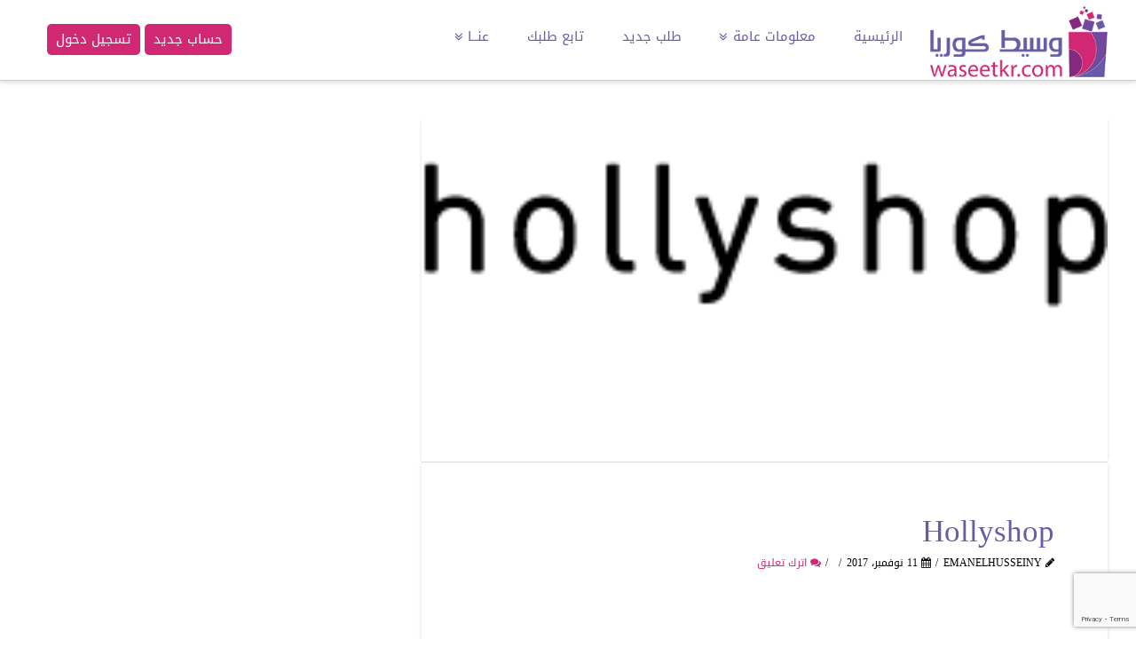

--- FILE ---
content_type: text/html; charset=UTF-8
request_url: https://waseetkr.com/onlineshop/hollyshop
body_size: 22859
content:





<!DOCTYPE html>
<!--[if IE 9]><html class="no-js ie9" dir="rtl" lang="ar"><![endif]-->
<!--[if gt IE 9]><!--><html class="no-js" dir="rtl" lang="ar"><!--<![endif]-->

<head>
  <meta charset="UTF-8">
  <meta name="viewport" content="width=device-width, initial-scale=1.0">
  <title>Hollyshop - وسيط كوريا</title>
  <link rel="profile" href="https://gmpg.org/xfn/11">
  <link rel="pingback" href="https://waseetkr.com/xmlrpc.php">
  <meta name='robots' content='index, follow, max-image-preview:large, max-snippet:-1, max-video-preview:-1' />

	<!-- This site is optimized with the Yoast SEO plugin v17.3 - https://yoast.com/wordpress/plugins/seo/ -->
	<link rel="canonical" href="https://waseetkr.com/onlineshop/hollyshop" />
	<meta property="og:locale" content="ar_AR" />
	<meta property="og:type" content="article" />
	<meta property="og:title" content="Hollyshop - وسيط كوريا" />
	<meta property="og:url" content="https://waseetkr.com/onlineshop/hollyshop" />
	<meta property="og:site_name" content="وسيط كوريا" />
	<meta property="og:image" content="https://waseetkr.com/wp-content/uploads/2017/11/logo_01.gif" />
	<meta property="og:image:width" content="208" />
	<meta property="og:image:height" content="105" />
	<meta name="twitter:card" content="summary" />
	<meta name="twitter:site" content="@waseetkr" />
	<script type="application/ld+json" class="yoast-schema-graph">{"@context":"https://schema.org","@graph":[{"@type":"WebSite","@id":"https://waseetkr.com/#website","url":"https://waseetkr.com/","name":"\u0648\u0633\u064a\u0637 \u0643\u0648\u0631\u064a\u0627","description":"\u0648\u0633\u064a\u0637 \u0643\u0648\u0631\u064a\u0627 \u0627\u0644\u0633\u0639\u0648\u062f\u064a\u0629 \u0644\u0644\u0634\u0631\u0627\u0621 \u0648\u0627\u0644\u062a\u0633\u0648\u0642 \u0645\u0646 \u0627\u0644\u0645\u0648\u0627\u0642\u0639 \u0627\u0644\u0643\u0648\u0631\u064a\u0629","potentialAction":[{"@type":"SearchAction","target":{"@type":"EntryPoint","urlTemplate":"https://waseetkr.com/?s={search_term_string}"},"query-input":"required name=search_term_string"}],"inLanguage":"ar"},{"@type":"ImageObject","@id":"https://waseetkr.com/onlineshop/hollyshop#primaryimage","inLanguage":"ar","url":"https://waseetkr.com/wp-content/uploads/2017/11/logo_01.gif","contentUrl":"https://waseetkr.com/wp-content/uploads/2017/11/logo_01.gif","width":208,"height":105},{"@type":"WebPage","@id":"https://waseetkr.com/onlineshop/hollyshop#webpage","url":"https://waseetkr.com/onlineshop/hollyshop","name":"Hollyshop - \u0648\u0633\u064a\u0637 \u0643\u0648\u0631\u064a\u0627","isPartOf":{"@id":"https://waseetkr.com/#website"},"primaryImageOfPage":{"@id":"https://waseetkr.com/onlineshop/hollyshop#primaryimage"},"datePublished":"2017-11-10T23:37:54+00:00","dateModified":"2017-11-10T23:37:54+00:00","breadcrumb":{"@id":"https://waseetkr.com/onlineshop/hollyshop#breadcrumb"},"inLanguage":"ar","potentialAction":[{"@type":"ReadAction","target":["https://waseetkr.com/onlineshop/hollyshop"]}]},{"@type":"BreadcrumbList","@id":"https://waseetkr.com/onlineshop/hollyshop#breadcrumb","itemListElement":[{"@type":"ListItem","position":1,"name":"Home","item":"https://waseetkr.com/"},{"@type":"ListItem","position":2,"name":"Shops","item":"https://waseetkr.com/onlineshop"},{"@type":"ListItem","position":3,"name":"Hollyshop"}]}]}</script>
	<!-- / Yoast SEO plugin. -->


<link rel='dns-prefetch' href='//www.google.com' />
<link rel="alternate" type="application/rss+xml" title="وسيط كوريا &laquo; الخلاصة" href="https://waseetkr.com/feed" />
<link rel="alternate" type="application/rss+xml" title="وسيط كوريا &laquo; خلاصة التعليقات" href="https://waseetkr.com/comments/feed" />
<link rel="alternate" type="application/rss+xml" title="وسيط كوريا &laquo; Hollyshop خلاصة التعليقات" href="https://waseetkr.com/onlineshop/hollyshop/feed" />
<script type="text/javascript">
window._wpemojiSettings = {"baseUrl":"https:\/\/s.w.org\/images\/core\/emoji\/14.0.0\/72x72\/","ext":".png","svgUrl":"https:\/\/s.w.org\/images\/core\/emoji\/14.0.0\/svg\/","svgExt":".svg","source":{"concatemoji":"https:\/\/waseetkr.com\/wp-includes\/js\/wp-emoji-release.min.js"}};
/*! This file is auto-generated */
!function(i,n){var o,s,e;function c(e){try{var t={supportTests:e,timestamp:(new Date).valueOf()};sessionStorage.setItem(o,JSON.stringify(t))}catch(e){}}function p(e,t,n){e.clearRect(0,0,e.canvas.width,e.canvas.height),e.fillText(t,0,0);var t=new Uint32Array(e.getImageData(0,0,e.canvas.width,e.canvas.height).data),r=(e.clearRect(0,0,e.canvas.width,e.canvas.height),e.fillText(n,0,0),new Uint32Array(e.getImageData(0,0,e.canvas.width,e.canvas.height).data));return t.every(function(e,t){return e===r[t]})}function u(e,t,n){switch(t){case"flag":return n(e,"\ud83c\udff3\ufe0f\u200d\u26a7\ufe0f","\ud83c\udff3\ufe0f\u200b\u26a7\ufe0f")?!1:!n(e,"\ud83c\uddfa\ud83c\uddf3","\ud83c\uddfa\u200b\ud83c\uddf3")&&!n(e,"\ud83c\udff4\udb40\udc67\udb40\udc62\udb40\udc65\udb40\udc6e\udb40\udc67\udb40\udc7f","\ud83c\udff4\u200b\udb40\udc67\u200b\udb40\udc62\u200b\udb40\udc65\u200b\udb40\udc6e\u200b\udb40\udc67\u200b\udb40\udc7f");case"emoji":return!n(e,"\ud83e\udef1\ud83c\udffb\u200d\ud83e\udef2\ud83c\udfff","\ud83e\udef1\ud83c\udffb\u200b\ud83e\udef2\ud83c\udfff")}return!1}function f(e,t,n){var r="undefined"!=typeof WorkerGlobalScope&&self instanceof WorkerGlobalScope?new OffscreenCanvas(300,150):i.createElement("canvas"),a=r.getContext("2d",{willReadFrequently:!0}),o=(a.textBaseline="top",a.font="600 32px Arial",{});return e.forEach(function(e){o[e]=t(a,e,n)}),o}function t(e){var t=i.createElement("script");t.src=e,t.defer=!0,i.head.appendChild(t)}"undefined"!=typeof Promise&&(o="wpEmojiSettingsSupports",s=["flag","emoji"],n.supports={everything:!0,everythingExceptFlag:!0},e=new Promise(function(e){i.addEventListener("DOMContentLoaded",e,{once:!0})}),new Promise(function(t){var n=function(){try{var e=JSON.parse(sessionStorage.getItem(o));if("object"==typeof e&&"number"==typeof e.timestamp&&(new Date).valueOf()<e.timestamp+604800&&"object"==typeof e.supportTests)return e.supportTests}catch(e){}return null}();if(!n){if("undefined"!=typeof Worker&&"undefined"!=typeof OffscreenCanvas&&"undefined"!=typeof URL&&URL.createObjectURL&&"undefined"!=typeof Blob)try{var e="postMessage("+f.toString()+"("+[JSON.stringify(s),u.toString(),p.toString()].join(",")+"));",r=new Blob([e],{type:"text/javascript"}),a=new Worker(URL.createObjectURL(r),{name:"wpTestEmojiSupports"});return void(a.onmessage=function(e){c(n=e.data),a.terminate(),t(n)})}catch(e){}c(n=f(s,u,p))}t(n)}).then(function(e){for(var t in e)n.supports[t]=e[t],n.supports.everything=n.supports.everything&&n.supports[t],"flag"!==t&&(n.supports.everythingExceptFlag=n.supports.everythingExceptFlag&&n.supports[t]);n.supports.everythingExceptFlag=n.supports.everythingExceptFlag&&!n.supports.flag,n.DOMReady=!1,n.readyCallback=function(){n.DOMReady=!0}}).then(function(){return e}).then(function(){var e;n.supports.everything||(n.readyCallback(),(e=n.source||{}).concatemoji?t(e.concatemoji):e.wpemoji&&e.twemoji&&(t(e.twemoji),t(e.wpemoji)))}))}((window,document),window._wpemojiSettings);
</script>
<style type="text/css">
img.wp-smiley,
img.emoji {
	display: inline !important;
	border: none !important;
	box-shadow: none !important;
	height: 1em !important;
	width: 1em !important;
	margin: 0 0.07em !important;
	vertical-align: -0.1em !important;
	background: none !important;
	padding: 0 !important;
}
</style>
	<link rel='stylesheet' id='sgr_main-css' href='https://waseetkr.com/wp-content/plugins/simple-google-recaptcha/sgr.css?ver=1696994567' type='text/css' media='all' />
<link rel='stylesheet' id='wp-block-library-rtl-css' href='https://waseetkr.com/wp-includes/css/dist/block-library/style-rtl.min.css' type='text/css' media='all' />
<style id='classic-theme-styles-inline-css' type='text/css'>
/*! This file is auto-generated */
.wp-block-button__link{color:#fff;background-color:#32373c;border-radius:9999px;box-shadow:none;text-decoration:none;padding:calc(.667em + 2px) calc(1.333em + 2px);font-size:1.125em}.wp-block-file__button{background:#32373c;color:#fff;text-decoration:none}
</style>
<style id='global-styles-inline-css' type='text/css'>
body{--wp--preset--color--black: #000000;--wp--preset--color--cyan-bluish-gray: #abb8c3;--wp--preset--color--white: #ffffff;--wp--preset--color--pale-pink: #f78da7;--wp--preset--color--vivid-red: #cf2e2e;--wp--preset--color--luminous-vivid-orange: #ff6900;--wp--preset--color--luminous-vivid-amber: #fcb900;--wp--preset--color--light-green-cyan: #7bdcb5;--wp--preset--color--vivid-green-cyan: #00d084;--wp--preset--color--pale-cyan-blue: #8ed1fc;--wp--preset--color--vivid-cyan-blue: #0693e3;--wp--preset--color--vivid-purple: #9b51e0;--wp--preset--gradient--vivid-cyan-blue-to-vivid-purple: linear-gradient(135deg,rgba(6,147,227,1) 0%,rgb(155,81,224) 100%);--wp--preset--gradient--light-green-cyan-to-vivid-green-cyan: linear-gradient(135deg,rgb(122,220,180) 0%,rgb(0,208,130) 100%);--wp--preset--gradient--luminous-vivid-amber-to-luminous-vivid-orange: linear-gradient(135deg,rgba(252,185,0,1) 0%,rgba(255,105,0,1) 100%);--wp--preset--gradient--luminous-vivid-orange-to-vivid-red: linear-gradient(135deg,rgba(255,105,0,1) 0%,rgb(207,46,46) 100%);--wp--preset--gradient--very-light-gray-to-cyan-bluish-gray: linear-gradient(135deg,rgb(238,238,238) 0%,rgb(169,184,195) 100%);--wp--preset--gradient--cool-to-warm-spectrum: linear-gradient(135deg,rgb(74,234,220) 0%,rgb(151,120,209) 20%,rgb(207,42,186) 40%,rgb(238,44,130) 60%,rgb(251,105,98) 80%,rgb(254,248,76) 100%);--wp--preset--gradient--blush-light-purple: linear-gradient(135deg,rgb(255,206,236) 0%,rgb(152,150,240) 100%);--wp--preset--gradient--blush-bordeaux: linear-gradient(135deg,rgb(254,205,165) 0%,rgb(254,45,45) 50%,rgb(107,0,62) 100%);--wp--preset--gradient--luminous-dusk: linear-gradient(135deg,rgb(255,203,112) 0%,rgb(199,81,192) 50%,rgb(65,88,208) 100%);--wp--preset--gradient--pale-ocean: linear-gradient(135deg,rgb(255,245,203) 0%,rgb(182,227,212) 50%,rgb(51,167,181) 100%);--wp--preset--gradient--electric-grass: linear-gradient(135deg,rgb(202,248,128) 0%,rgb(113,206,126) 100%);--wp--preset--gradient--midnight: linear-gradient(135deg,rgb(2,3,129) 0%,rgb(40,116,252) 100%);--wp--preset--font-size--small: 13px;--wp--preset--font-size--medium: 20px;--wp--preset--font-size--large: 36px;--wp--preset--font-size--x-large: 42px;--wp--preset--spacing--20: 0.44rem;--wp--preset--spacing--30: 0.67rem;--wp--preset--spacing--40: 1rem;--wp--preset--spacing--50: 1.5rem;--wp--preset--spacing--60: 2.25rem;--wp--preset--spacing--70: 3.38rem;--wp--preset--spacing--80: 5.06rem;--wp--preset--shadow--natural: 6px 6px 9px rgba(0, 0, 0, 0.2);--wp--preset--shadow--deep: 12px 12px 50px rgba(0, 0, 0, 0.4);--wp--preset--shadow--sharp: 6px 6px 0px rgba(0, 0, 0, 0.2);--wp--preset--shadow--outlined: 6px 6px 0px -3px rgba(255, 255, 255, 1), 6px 6px rgba(0, 0, 0, 1);--wp--preset--shadow--crisp: 6px 6px 0px rgba(0, 0, 0, 1);}:where(.is-layout-flex){gap: 0.5em;}:where(.is-layout-grid){gap: 0.5em;}body .is-layout-flow > .alignleft{float: left;margin-inline-start: 0;margin-inline-end: 2em;}body .is-layout-flow > .alignright{float: right;margin-inline-start: 2em;margin-inline-end: 0;}body .is-layout-flow > .aligncenter{margin-left: auto !important;margin-right: auto !important;}body .is-layout-constrained > .alignleft{float: left;margin-inline-start: 0;margin-inline-end: 2em;}body .is-layout-constrained > .alignright{float: right;margin-inline-start: 2em;margin-inline-end: 0;}body .is-layout-constrained > .aligncenter{margin-left: auto !important;margin-right: auto !important;}body .is-layout-constrained > :where(:not(.alignleft):not(.alignright):not(.alignfull)){max-width: var(--wp--style--global--content-size);margin-left: auto !important;margin-right: auto !important;}body .is-layout-constrained > .alignwide{max-width: var(--wp--style--global--wide-size);}body .is-layout-flex{display: flex;}body .is-layout-flex{flex-wrap: wrap;align-items: center;}body .is-layout-flex > *{margin: 0;}body .is-layout-grid{display: grid;}body .is-layout-grid > *{margin: 0;}:where(.wp-block-columns.is-layout-flex){gap: 2em;}:where(.wp-block-columns.is-layout-grid){gap: 2em;}:where(.wp-block-post-template.is-layout-flex){gap: 1.25em;}:where(.wp-block-post-template.is-layout-grid){gap: 1.25em;}.has-black-color{color: var(--wp--preset--color--black) !important;}.has-cyan-bluish-gray-color{color: var(--wp--preset--color--cyan-bluish-gray) !important;}.has-white-color{color: var(--wp--preset--color--white) !important;}.has-pale-pink-color{color: var(--wp--preset--color--pale-pink) !important;}.has-vivid-red-color{color: var(--wp--preset--color--vivid-red) !important;}.has-luminous-vivid-orange-color{color: var(--wp--preset--color--luminous-vivid-orange) !important;}.has-luminous-vivid-amber-color{color: var(--wp--preset--color--luminous-vivid-amber) !important;}.has-light-green-cyan-color{color: var(--wp--preset--color--light-green-cyan) !important;}.has-vivid-green-cyan-color{color: var(--wp--preset--color--vivid-green-cyan) !important;}.has-pale-cyan-blue-color{color: var(--wp--preset--color--pale-cyan-blue) !important;}.has-vivid-cyan-blue-color{color: var(--wp--preset--color--vivid-cyan-blue) !important;}.has-vivid-purple-color{color: var(--wp--preset--color--vivid-purple) !important;}.has-black-background-color{background-color: var(--wp--preset--color--black) !important;}.has-cyan-bluish-gray-background-color{background-color: var(--wp--preset--color--cyan-bluish-gray) !important;}.has-white-background-color{background-color: var(--wp--preset--color--white) !important;}.has-pale-pink-background-color{background-color: var(--wp--preset--color--pale-pink) !important;}.has-vivid-red-background-color{background-color: var(--wp--preset--color--vivid-red) !important;}.has-luminous-vivid-orange-background-color{background-color: var(--wp--preset--color--luminous-vivid-orange) !important;}.has-luminous-vivid-amber-background-color{background-color: var(--wp--preset--color--luminous-vivid-amber) !important;}.has-light-green-cyan-background-color{background-color: var(--wp--preset--color--light-green-cyan) !important;}.has-vivid-green-cyan-background-color{background-color: var(--wp--preset--color--vivid-green-cyan) !important;}.has-pale-cyan-blue-background-color{background-color: var(--wp--preset--color--pale-cyan-blue) !important;}.has-vivid-cyan-blue-background-color{background-color: var(--wp--preset--color--vivid-cyan-blue) !important;}.has-vivid-purple-background-color{background-color: var(--wp--preset--color--vivid-purple) !important;}.has-black-border-color{border-color: var(--wp--preset--color--black) !important;}.has-cyan-bluish-gray-border-color{border-color: var(--wp--preset--color--cyan-bluish-gray) !important;}.has-white-border-color{border-color: var(--wp--preset--color--white) !important;}.has-pale-pink-border-color{border-color: var(--wp--preset--color--pale-pink) !important;}.has-vivid-red-border-color{border-color: var(--wp--preset--color--vivid-red) !important;}.has-luminous-vivid-orange-border-color{border-color: var(--wp--preset--color--luminous-vivid-orange) !important;}.has-luminous-vivid-amber-border-color{border-color: var(--wp--preset--color--luminous-vivid-amber) !important;}.has-light-green-cyan-border-color{border-color: var(--wp--preset--color--light-green-cyan) !important;}.has-vivid-green-cyan-border-color{border-color: var(--wp--preset--color--vivid-green-cyan) !important;}.has-pale-cyan-blue-border-color{border-color: var(--wp--preset--color--pale-cyan-blue) !important;}.has-vivid-cyan-blue-border-color{border-color: var(--wp--preset--color--vivid-cyan-blue) !important;}.has-vivid-purple-border-color{border-color: var(--wp--preset--color--vivid-purple) !important;}.has-vivid-cyan-blue-to-vivid-purple-gradient-background{background: var(--wp--preset--gradient--vivid-cyan-blue-to-vivid-purple) !important;}.has-light-green-cyan-to-vivid-green-cyan-gradient-background{background: var(--wp--preset--gradient--light-green-cyan-to-vivid-green-cyan) !important;}.has-luminous-vivid-amber-to-luminous-vivid-orange-gradient-background{background: var(--wp--preset--gradient--luminous-vivid-amber-to-luminous-vivid-orange) !important;}.has-luminous-vivid-orange-to-vivid-red-gradient-background{background: var(--wp--preset--gradient--luminous-vivid-orange-to-vivid-red) !important;}.has-very-light-gray-to-cyan-bluish-gray-gradient-background{background: var(--wp--preset--gradient--very-light-gray-to-cyan-bluish-gray) !important;}.has-cool-to-warm-spectrum-gradient-background{background: var(--wp--preset--gradient--cool-to-warm-spectrum) !important;}.has-blush-light-purple-gradient-background{background: var(--wp--preset--gradient--blush-light-purple) !important;}.has-blush-bordeaux-gradient-background{background: var(--wp--preset--gradient--blush-bordeaux) !important;}.has-luminous-dusk-gradient-background{background: var(--wp--preset--gradient--luminous-dusk) !important;}.has-pale-ocean-gradient-background{background: var(--wp--preset--gradient--pale-ocean) !important;}.has-electric-grass-gradient-background{background: var(--wp--preset--gradient--electric-grass) !important;}.has-midnight-gradient-background{background: var(--wp--preset--gradient--midnight) !important;}.has-small-font-size{font-size: var(--wp--preset--font-size--small) !important;}.has-medium-font-size{font-size: var(--wp--preset--font-size--medium) !important;}.has-large-font-size{font-size: var(--wp--preset--font-size--large) !important;}.has-x-large-font-size{font-size: var(--wp--preset--font-size--x-large) !important;}
.wp-block-navigation a:where(:not(.wp-element-button)){color: inherit;}
:where(.wp-block-post-template.is-layout-flex){gap: 1.25em;}:where(.wp-block-post-template.is-layout-grid){gap: 1.25em;}
:where(.wp-block-columns.is-layout-flex){gap: 2em;}:where(.wp-block-columns.is-layout-grid){gap: 2em;}
.wp-block-pullquote{font-size: 1.5em;line-height: 1.6;}
</style>
<link rel='stylesheet' id='contact-form-7-rtl-css' href='https://waseetkr.com/wp-content/plugins/contact-form-7/includes/css/styles-rtl.css?ver=5.4' type='text/css' media='all' />
<link rel='stylesheet' id='tfree-slick-css' href='https://waseetkr.com/wp-content/plugins/testimonial-free/public/assets/css/slick.css?ver=2.2.9' type='text/css' media='all' />
<link rel='stylesheet' id='tfree-font-awesome-css' href='https://waseetkr.com/wp-content/plugins/testimonial-free/public/assets/css/font-awesome.min.css?ver=2.2.9' type='text/css' media='all' />
<link rel='stylesheet' id='tfree-deprecated-style-css' href='https://waseetkr.com/wp-content/plugins/testimonial-free/public/assets/css/deprecated-style.css?ver=2.2.9' type='text/css' media='all' />
<link rel='stylesheet' id='tfree-style-css' href='https://waseetkr.com/wp-content/plugins/testimonial-free/public/assets/css/style.css?ver=2.2.9' type='text/css' media='all' />
<link rel='stylesheet' id='wp-pagenavi-css' href='https://waseetkr.com/wp-content/plugins/wp-pagenavi/pagenavi-css.css?ver=2.70' type='text/css' media='all' />
<link rel='stylesheet' id='parent-style-css' href='https://waseetkr.com/wp-content/themes/x/framework/css/site/stacks/integrity-light.css' type='text/css' media='all' />
<link rel='stylesheet' id='x-stack-css' href='https://waseetkr.com/wp-content/themes/etejarh/style.css' type='text/css' media='all' />
<link rel='stylesheet' id='x-rtl-css' href='https://waseetkr.com/wp-content/themes/x/framework/css/site/rtl/integrity.css' type='text/css' media='all' />
<link rel='stylesheet' id='x-shortcodes-css' href='https://waseetkr.com/wp-content/plugins/x-shortcodes/css/integrity-light.css' type='text/css' media='all' />
<script type="text/javascript">
            window._nslDOMReady = (function () {
                const executedCallbacks = new Set();
            
                return function (callback) {
                    /**
                    * Third parties might dispatch DOMContentLoaded events, so we need to ensure that we only run our callback once!
                    */
                    if (executedCallbacks.has(callback)) return;
            
                    const wrappedCallback = function () {
                        if (executedCallbacks.has(callback)) return;
                        executedCallbacks.add(callback);
                        callback();
                    };
            
                    if (document.readyState === "complete" || document.readyState === "interactive") {
                        wrappedCallback();
                    } else {
                        document.addEventListener("DOMContentLoaded", wrappedCallback);
                    }
                };
            })();
        </script><script type='text/javascript' id='sgr_main-js-extra'>
/* <![CDATA[ */
var sgr_main = {"sgr_site_key":"6LcSsvQcAAAAANtLK0S0_QJwz_cmzwzTvqJD1v5A"};
/* ]]> */
</script>
<script type='text/javascript' src='https://waseetkr.com/wp-content/plugins/simple-google-recaptcha/sgr.js?ver=1696994567' id='sgr_main-js'></script>
<script type='text/javascript' src='https://waseetkr.com/wp-content/plugins/enable-jquery-migrate-helper/js/jquery/jquery-1.12.4-wp.js?ver=1.12.4-wp' id='jquery-core-js'></script>
<script type='text/javascript' src='https://waseetkr.com/wp-content/plugins/enable-jquery-migrate-helper/js/jquery-migrate/jquery-migrate-1.4.1-wp.js?ver=1.4.1-wp' id='jquery-migrate-js'></script>
<script type='text/javascript' src='https://waseetkr.com/wp-content/themes/x/framework/js/dist/site/x-head.min.js' id='x-site-head-js'></script>
<script type='text/javascript' src='https://waseetkr.com/wp-content/plugins/x-shortcodes/js/dist/site/x-shortcodes-head.min.js' id='x-shortcodes-site-head-js'></script>
<link rel="https://api.w.org/" href="https://waseetkr.com/wp-json/" /><link rel='shortlink' href='https://waseetkr.com/?p=12323' />
<link rel="alternate" type="application/json+oembed" href="https://waseetkr.com/wp-json/oembed/1.0/embed?url=https%3A%2F%2Fwaseetkr.com%2Fonlineshop%2Fhollyshop" />
<link rel="alternate" type="text/xml+oembed" href="https://waseetkr.com/wp-json/oembed/1.0/embed?url=https%3A%2F%2Fwaseetkr.com%2Fonlineshop%2Fhollyshop&#038;format=xml" />
<script>
jQuery(document).ready(function(){
jQuery('#dashboard').parent().css('margin-left','50px');
});
</script>

<link rel="apple-touch-icon" sizes="180x180" href="/apple-touch-icon.png">
<link rel="icon" type="image/png" sizes="32x32" href="/favicon-32x32.png">
<link rel="icon" type="image/png" sizes="16x16" href="/favicon-16x16.png">
<link rel="manifest" href="/site.webmanifest">
<script>
jQuery(document).ready(function($){
$('#dashboard').parent().parent().attr('href','https://waseetkr.com/login/?action=newregistration');
});
</script>
<meta property="og:site_name" content="وسيط كوريا"><meta property="og:title" content="Hollyshop"><meta property="og:description" content="وسيط كوريا السعودية للشراء والتسوق من المواقع الكورية"><meta property="og:image" content="https://waseetkr.com/wp-content/uploads/2017/11/logo_01.gif"><meta property="og:url" content="https://waseetkr.com/onlineshop/hollyshop"><meta property="og:type" content="article"><link rel="shortcut icon" href="//waseetkr.com/wp-content/uploads/2018/06/korea-favicon.png"><!--[if IE 8]><link rel="stylesheet" type="text/css" href="https://waseetkr.com/wp-content/plugins/old_js_composer/assets/css/vc-ie8.css" media="screen"><![endif]--><meta name="redi-version" content="1.2.6" />
<style>
.imgs:hover{
box-shadow: 0 4px 8px 0 rgba(0, 0, 0, 0.2), 0 6px 20px 0 rgba(0, 0, 0, 0.19);
}
.imgs{
    border:2px solid #cccccc;
    margin-bottom:10px;
}
</style>

<!-- Google tag (gtag.js) -->
<script async src="https://www.googletagmanager.com/gtag/js?id=G-Y1MWRLGNJH"></script>
<script>
  window.dataLayer = window.dataLayer || [];
  function gtag(){dataLayer.push(arguments);}
  gtag('js', new Date());

  gtag('config', 'G-Y1MWRLGNJH');
</script>

<style type="text/css">div.nsl-container[data-align="left"] {
    text-align: left;
}

div.nsl-container[data-align="center"] {
    text-align: center;
}

div.nsl-container[data-align="right"] {
    text-align: right;
}


div.nsl-container div.nsl-container-buttons a[data-plugin="nsl"] {
    text-decoration: none;
    box-shadow: none;
    border: 0;
}

div.nsl-container .nsl-container-buttons {
    display: flex;
    padding: 5px 0;
}

div.nsl-container.nsl-container-block .nsl-container-buttons {
    display: inline-grid;
    grid-template-columns: minmax(145px, auto);
}

div.nsl-container-block-fullwidth .nsl-container-buttons {
    flex-flow: column;
    align-items: center;
}

div.nsl-container-block-fullwidth .nsl-container-buttons a,
div.nsl-container-block .nsl-container-buttons a {
    flex: 1 1 auto;
    display: block;
    margin: 5px 0;
    width: 100%;
}

div.nsl-container-inline {
    margin: -5px;
    text-align: left;
}

div.nsl-container-inline .nsl-container-buttons {
    justify-content: center;
    flex-wrap: wrap;
}

div.nsl-container-inline .nsl-container-buttons a {
    margin: 5px;
    display: inline-block;
}

div.nsl-container-grid .nsl-container-buttons {
    flex-flow: row;
    align-items: center;
    flex-wrap: wrap;
}

div.nsl-container-grid .nsl-container-buttons a {
    flex: 1 1 auto;
    display: block;
    margin: 5px;
    max-width: 280px;
    width: 100%;
}

@media only screen and (min-width: 650px) {
    div.nsl-container-grid .nsl-container-buttons a {
        width: auto;
    }
}

div.nsl-container .nsl-button {
    cursor: pointer;
    vertical-align: top;
    border-radius: 4px;
}

div.nsl-container .nsl-button-default {
    color: #fff;
    display: flex;
}

div.nsl-container .nsl-button-icon {
    display: inline-block;
}

div.nsl-container .nsl-button-svg-container {
    flex: 0 0 auto;
    padding: 8px;
    display: flex;
    align-items: center;
}

div.nsl-container svg {
    height: 24px;
    width: 24px;
    vertical-align: top;
}

div.nsl-container .nsl-button-default div.nsl-button-label-container {
    margin: 0 24px 0 12px;
    padding: 10px 0;
    font-family: Helvetica, Arial, sans-serif;
    font-size: 16px;
    line-height: 20px;
    letter-spacing: .25px;
    overflow: hidden;
    text-align: center;
    text-overflow: clip;
    white-space: nowrap;
    flex: 1 1 auto;
    -webkit-font-smoothing: antialiased;
    -moz-osx-font-smoothing: grayscale;
    text-transform: none;
    display: inline-block;
}

div.nsl-container .nsl-button-google[data-skin="light"] {
    box-shadow: inset 0 0 0 1px #747775;
    color: #1f1f1f;
}

div.nsl-container .nsl-button-google[data-skin="dark"] {
    box-shadow: inset 0 0 0 1px #8E918F;
    color: #E3E3E3;
}

div.nsl-container .nsl-button-google[data-skin="neutral"] {
    color: #1F1F1F;
}

div.nsl-container .nsl-button-google div.nsl-button-label-container {
    font-family: "Roboto Medium", Roboto, Helvetica, Arial, sans-serif;
}

div.nsl-container .nsl-button-apple .nsl-button-svg-container {
    padding: 0 6px;
}

div.nsl-container .nsl-button-apple .nsl-button-svg-container svg {
    height: 40px;
    width: auto;
}

div.nsl-container .nsl-button-apple[data-skin="light"] {
    color: #000;
    box-shadow: 0 0 0 1px #000;
}

div.nsl-container .nsl-button-facebook[data-skin="white"] {
    color: #000;
    box-shadow: inset 0 0 0 1px #000;
}

div.nsl-container .nsl-button-facebook[data-skin="light"] {
    color: #1877F2;
    box-shadow: inset 0 0 0 1px #1877F2;
}

div.nsl-container .nsl-button-spotify[data-skin="white"] {
    color: #191414;
    box-shadow: inset 0 0 0 1px #191414;
}

div.nsl-container .nsl-button-apple div.nsl-button-label-container {
    font-size: 17px;
    font-family: -apple-system, BlinkMacSystemFont, "Segoe UI", Roboto, Helvetica, Arial, sans-serif, "Apple Color Emoji", "Segoe UI Emoji", "Segoe UI Symbol";
}

div.nsl-container .nsl-button-slack div.nsl-button-label-container {
    font-size: 17px;
    font-family: -apple-system, BlinkMacSystemFont, "Segoe UI", Roboto, Helvetica, Arial, sans-serif, "Apple Color Emoji", "Segoe UI Emoji", "Segoe UI Symbol";
}

div.nsl-container .nsl-button-slack[data-skin="light"] {
    color: #000000;
    box-shadow: inset 0 0 0 1px #DDDDDD;
}

div.nsl-container .nsl-button-tiktok[data-skin="light"] {
    color: #161823;
    box-shadow: 0 0 0 1px rgba(22, 24, 35, 0.12);
}


div.nsl-container .nsl-button-kakao {
    color: rgba(0, 0, 0, 0.85);
}

.nsl-clear {
    clear: both;
}

.nsl-container {
    clear: both;
}

.nsl-disabled-provider .nsl-button {
    filter: grayscale(1);
    opacity: 0.8;
}

/*Button align start*/

div.nsl-container-inline[data-align="left"] .nsl-container-buttons {
    justify-content: flex-start;
}

div.nsl-container-inline[data-align="center"] .nsl-container-buttons {
    justify-content: center;
}

div.nsl-container-inline[data-align="right"] .nsl-container-buttons {
    justify-content: flex-end;
}


div.nsl-container-grid[data-align="left"] .nsl-container-buttons {
    justify-content: flex-start;
}

div.nsl-container-grid[data-align="center"] .nsl-container-buttons {
    justify-content: center;
}

div.nsl-container-grid[data-align="right"] .nsl-container-buttons {
    justify-content: flex-end;
}

div.nsl-container-grid[data-align="space-around"] .nsl-container-buttons {
    justify-content: space-around;
}

div.nsl-container-grid[data-align="space-between"] .nsl-container-buttons {
    justify-content: space-between;
}

/* Button align end*/

/* Redirect */

#nsl-redirect-overlay {
    display: flex;
    flex-direction: column;
    justify-content: center;
    align-items: center;
    position: fixed;
    z-index: 1000000;
    left: 0;
    top: 0;
    width: 100%;
    height: 100%;
    backdrop-filter: blur(1px);
    background-color: RGBA(0, 0, 0, .32);;
}

#nsl-redirect-overlay-container {
    display: flex;
    flex-direction: column;
    justify-content: center;
    align-items: center;
    background-color: white;
    padding: 30px;
    border-radius: 10px;
}

#nsl-redirect-overlay-spinner {
    content: '';
    display: block;
    margin: 20px;
    border: 9px solid RGBA(0, 0, 0, .6);
    border-top: 9px solid #fff;
    border-radius: 50%;
    box-shadow: inset 0 0 0 1px RGBA(0, 0, 0, .6), 0 0 0 1px RGBA(0, 0, 0, .6);
    width: 40px;
    height: 40px;
    animation: nsl-loader-spin 2s linear infinite;
}

@keyframes nsl-loader-spin {
    0% {
        transform: rotate(0deg)
    }
    to {
        transform: rotate(360deg)
    }
}

#nsl-redirect-overlay-title {
    font-family: -apple-system, BlinkMacSystemFont, "Segoe UI", Roboto, Oxygen-Sans, Ubuntu, Cantarell, "Helvetica Neue", sans-serif;
    font-size: 18px;
    font-weight: bold;
    color: #3C434A;
}

#nsl-redirect-overlay-text {
    font-family: -apple-system, BlinkMacSystemFont, "Segoe UI", Roboto, Oxygen-Sans, Ubuntu, Cantarell, "Helvetica Neue", sans-serif;
    text-align: center;
    font-size: 14px;
    color: #3C434A;
}

/* Redirect END*/</style><style type="text/css">/* Notice fallback */
#nsl-notices-fallback {
    position: fixed;
    right: 10px;
    top: 10px;
    z-index: 10000;
}

.admin-bar #nsl-notices-fallback {
    top: 42px;
}

#nsl-notices-fallback > div {
    position: relative;
    background: #fff;
    border-left: 4px solid #fff;
    box-shadow: 0 1px 1px 0 rgba(0, 0, 0, .1);
    margin: 5px 15px 2px;
    padding: 1px 20px;
}

#nsl-notices-fallback > div.error {
    display: block;
    border-left-color: #dc3232;
}

#nsl-notices-fallback > div.updated {
    display: block;
    border-left-color: #46b450;
}

#nsl-notices-fallback p {
    margin: .5em 0;
    padding: 2px;
}

#nsl-notices-fallback > div:after {
    position: absolute;
    right: 5px;
    top: 5px;
    content: '\00d7';
    display: block;
    height: 16px;
    width: 16px;
    line-height: 16px;
    text-align: center;
    font-size: 20px;
    cursor: pointer;
}</style>		<style type="text/css" id="wp-custom-css">
			/*
بإمكانك إضافة تنسيقات الـ CSS الخاصة بك هنا.

انقر على أيقونة المساعدة في الأعلى لتعرف المزيد.
*/

/* Custom CSS Style */

/* Start CSS style subpages */
h1.h-landmark {
    margin-top: 10px;
	padding: 10px !important;
}
.page-id-15 .x-main h4 {
	margin-top: 1.75em !important;
}
/* End CSS style subpages */

/* Start custom title */
.h-custom-headline.accent span:before, 
.h-custom-headline.accent span:after {
    content: "";
    position: absolute;
    top: 50%;
    height: 3px;
    width: 9999px;
    display: block;
    margin-top: -2px;
}
.h-custom-headline.accent span:before, 
.h-custom-headline.accent span:after {
    border-top: 1px solid #c5c5c5;
    border-bottom: 1px solid #c5c5c5;
}
.h-custom-headline.accent span:before {
    right: 100%;
    margin-right: 0.5em;
}
.h-custom-headline.accent span:after {
    left: 100%;
    margin-left: 0.5em;
}
h4 a:hover {
    color: #f2541f !important;
}
.h-custom-headline.accent span {
    color: #5c5a5a;
    font-size: 32px;
    margin-bottom: 10px;
}
.h-custom-headline.accent span p {
    display: none;
}
.h-custom-headline.mts {
    color: #5c5a5a;
}
/* End custom title */

/* Start Custom Navbar */
@media (max-width: 767px) {
    .topWhatsup {
        width: 100%;
        text-align: center;
        margin-bottom: 10px;
    }
}

/* Start features */
#x-content-band-1,
#x-content-band-2 {
    background-color: #f2f2f2 !important;
}
.feat .x-column.x-1-3 {
    text-align: center;
}
#x-content-band-2 .x-column .h-custom-headline span p {
    text-align: center;
}
#x-content-band-2 .x-column p {
    text-align: justify;
    margin-bottom: 20px;
}
/* End features */

/* Start custom content boxs */
#x-content-band-3 h3.h-custom-headline p {
    font-size: 40px;
    text-align: center;
    color: #fff;
}
#x-content-band-3 h3.h-custom-headline p:first-child {
    margin-bottom: 25px;
}
#x-content-band-3 h3.h-custom-headline p:last-child {
    text-align: center;
    font-size: 40%;
    font-style: italic;
    color: #fff;
}
#x-content-band-3 {
    background-image: url(https://waseetkr.com/wp-content/uploads/2018/05/mesh.png) !important;
    background-position: 50% 11px !important;
}
#x-content-band-4 h4 a {
    color: #D12873;
}
#x-content-band-4 h4 a:hover {
    color: #D94F8C !important;
}
.icover {
    width: 75px;
    margin-bottom: -15em;
    margin-right: -1.8em;
    padding-right: 10px;
}
h4.h-custom-headline {
    border: gray 3px solid;
    padding: 20px 50px 20px 20px;
    border-radius: 15px;
    margin-right: 15px;
}
.dbox2 {
    text-align: justify;
    font-size: 18px !important;
    color: #fff !important;
    line-height: 1.5;
}
/* End custom content boxs */

/* Start footer */
.x-container-fluid.max {
    width: 88%;
    max-width: 1290px;
}
.x-container-fluid {
    margin: 0 auto;
    position: relative;
}
.x-row-fluid {
    position: relative;
    width: 100%;
}
.x-row-fluid:before, 
.x-row-fluid:after {
    display: table;
    content: "";
}
.x-row-fluid:after {
    clear: both;
}
.x-row-fluid .x-span3 {
    width: 21.30542%;
}
.x-row-fluid [class*="span"] {
    float: right;
    margin-left: 0;
    margin-right: 4.92611%;
}
.x-row-fluid [class*="span"]:first-child {
    margin-left: 0;
}
.x-row-fluid [class*="span"]:first-child {
    margin-right: 0;
}
.x-colophon.top [class*="span"] .widget:first-child {
    margin-top: 0;
}
.widget {
    text-shadow: 0 1px 0 rgba(255,255,255,0.95);
}
@media (max-width: 1283px) {
    footer.x-colophon .x-span8 {
        float: right;
        margin-top: 1em;
        margin-bottom: 2em;
        margin-left: 0;
        margin-right: 4.92611%;
    }
    footer.x-colophon #followus {
        margin-bottom: 2em;
        margin-left: 0;
    }
}
@media screen and (max-width: 1025px){
    #followus {
        padding-right: 0 !important;
        margin-right: 0;
    }
}
@media (max-width: 979px) {
    .x-colophon.top .x-span3 {
        width: 47%;
    }
    .x-colophon.top .x-span3:nth-child(3) {
        margin-top: 3em;
        margin-right: 0;
        clear: both;
    }
    .x-colophon.top .x-span3:nth-child(4) {
        margin-top: 3em;
    }
}
@media (max-width: 767px) {
    .x-colophon.top .x-span3 {
        width: 47%;
    }
    .x-colophon.top .x-span3:nth-child(3) {
        margin-top: 3em;
        margin-right: 0;
        clear: both;
    }
    .x-colophon.top .x-span3:nth-child(4) {
        margin-top: 3em;
    }
}
/* End footer */
/* Start manal edit */
div#followus {
    display: none;
}
footer.x-colophon.top .x-span8 h4 {
    font-size: 30px;
    margin-bottom: 25px;
}

footer.x-colophon.top .x-row-fluid .x-span8 {
    width: 100%;
    text-align: center;
}
.x-colophon.top .x-row-fluid:nth-of-type(2) {
    padding-bottom: 60px;
}
footer.x-colophon.top .x-container-fluid {
    display: flex !important;
    flex-direction: column-reverse !important;
}
.x-colophon.top .x-row-fluid:first-of-type {
    border-top: 1.5px solid #ccc;
    border-top: 1.5px solid #ccc;
    padding-top: 60px;
}
footer.x-colophon.top {
    padding: 50px 0;
}
footer.x-colophon.top .textwidget i {
    color:#d12873 !important;
    position: relative;
    top: 5px;
    margin-left: 3px;
}
footer.x-colophon.top .x-icon-angle-double-left {
    top: 0 !important;
}
footer.x-colophon.top .textwidget {
    line-height: 2.1;
}
div#follow-footer {
    margin-right: 0;
}
footer.x-colophon.bottom .x-colophon-content {
    font-size: 16px;
    color: #66707d;
    font-weight: bold !important;
}
footer.x-colophon.top .textwidget a:hover {
    color: #d12873 !important;
}
@media(min-width:1015px){
div#text-7 .textwidget, div#text-6 .textwidget {
    margin-top: 17px;
    line-height: 3.2 !important;
}	
}

@media(max-width:458px){
	footer.x-colophon.top .x-span3 {
    width: 100% !important;
    margin: auto;
    margin-bottom: 20px;
    display: block !important;
    float: none !important;
    margin-top: 0 !important;
    margin-right: auto !important;
	}}
@media(min-width:980px) and (max-width:1014px){
	div#text-6 .textwidget, div#text-7 .textwidget {
    line-height: 2.9;
}	
	}
/* end footer */
li#menu-item-13594 a span > span:hover:after, li#menu-item-13593 a span > span:hover:after {
    content: attr(title);
    position: absolute;
    background: #5c5a5a;
    top: 6.7rem;
    left: 1rem;
    padding: 10px 10px;
    font-size: 10px;
    border-radius: 5px;
    width: 64px;
    text-align: center;
}
.x-breadcrumbs span {
    font-size: 14px;
    color: #d12873 !important;
    font-weight: 700 !important;
}
.x-breadcrumbs i {
    font-size: 20px;
    color: #d12873;
}
body {
    background: #fff !important;
}
a.comment-edit-link {
    font-size: 16px;
    padding: 10px;
}
li#menu-item-13593 a:hover, li#menu-item-13594 a:hover {
    box-shadow: none;
}
input#status_submit:hover, input#submit-attach:hover, input#entry-comment-submit:hover, input#submit-upload:hover {
    background: #000;
}

input#status_submit, input#submit-attach, input#entry-comment-submit, input#submit-upload {
    background: #d12873;
    -webkit-text-fill-color: #fff;
    border: 0 !important;
}
nav.x-nav-wrap.desktop li:nth-of-type(6).current-menu-item a, nav.x-nav-wrap.desktop li:nth-of-type(7).current-menu-item a {
    box-shadow: none !important;
}
/* End manal edit */




    .x-slider-container{
        display:none;
    }

    *{
        margin: 0;
        padding: 0;
        box-sizing: border-box;
    }
    body{
        font-family:'Segoe UI', Tahoma, Geneva, Verdana, sans-serif;
        background: #fff !important; 
    }
    /*Start Global Style*/
    .text-danger{
        color:#d12873;
    }
    .text-dark{
        color: #292d34;
    }
    .text-blue{
        color: #358fca;
        margin: 0px !important;
    }
    .pt-5{
        padding-top: 30px;
    }
    .mt-4{
        margin-top: 20px;
    }
    .mt-2{
        margin-top: 10px;
    }

    .text-center{
        text-align: center;
    }
    a{
        text-decoration: none;
        color: #000;
    }
    /*End Global Style*/




    /*Start Header Section*/
    #the-header-article{

        height: 95vh;
        width: 100%;
        display: flex;
        flex-wrap: nowrap;
        justify-content: center;
        align-items: center;
        text-align: right;

    }
    .box-header{
        width: 38%;
    }

    .allBtn{
        float: right; 

    }
    .box-header img{
        width: 100%;
    }
    .box-header2{
        width: 45%;
        margin-bottom: 10%;
    }
    .box-header2 h1{
        line-height: 60px;
        font-size: 30px;
        color: #222222;
        margin-bottom: 30px;
        font-weight: 500;
    }

    .start-order{
        background-color:#d12873;
        color: #fff !important;
        padding: 10px 36px;
        text-decoration: none;
        font-weight: 700;
        font-size: 18px;
        border-radius: 10px; 
        transition: all 0.2s linear;
    }
    .btn{
        margin-top: 10px;
    }
    .start-order:hover{
        box-shadow: 0px 0px 10px#d12873;
      
    }

    .start-order-wts{/*button*/
        background-color: #ffffff;
        color: #4cd137;
        padding: 10px 10px;
        text-decoration: none;
        font-weight: 700;
        font-size: 18px;
        border-radius: 10px;  
        border: solid #4cd137 1px;
         margin-right: 10px;

    }


    .start-order-wts:hover{/*button*/
        background-color: #4cd137;
        color: #fff;
        box-shadow: 0px 0px 10px #4cd137;
    }


    /*End Header Section*/




    /*Start Header Section*/
    #the-article{
        width: 90%;
        display: flex;
        flex-wrap: wrap;
        margin: 80px auto;
        justify-content: space-between;
        text-align: center;

    }
    .title-art {
        font-size: 30px;
        padding: 0px 10px;
        margin-bottom: 30px;
    }
    .box-article{
        width: 30%;   
        border: solid 1px #ddd;
        padding: 15px;
        border-radius: 10px;
        margin: 0px 10px;
    }

    .box-article img{
        width: 60%;   
    }
    .box-article h2{
        font-weight: 500; 
        font-size: 24px !important;
    }

    #smart h2{
        font-size: 30px;
    }
    /*Start Header Section*/







    #why{
        background-color: #7b7b7b;
        height: auto;
        padding: 10px 0px;
    }

    #why{
        background: #283E51;  /* fallback for old browsers */
       
        
        height: auto;
        padding: 10px 0px;
    }

    #why h2{
        font-size: 50px;
        color: #ffffff;
    }
    #why .cont{
        width: 90%;
        display: flex;
        flex-wrap: wrap;
        margin: 50px auto;
        justify-content: space-between;
        text-align: center;
    }
    .box-why{

        width: 30%;
        background-color: #fff;
          padding: 10px 15px;
        border-radius: 10px;
        margin-bottom: 15px;
    }
    .box-why img{
        width: 20%;
        margin-bottom: -20px;
    }
    .box-why h4{
    font-weight: 500 !important;
    font-size: 18px !important;
    }








    #customers h2{ 
    font-size: 44px;  
    }

    #customers .container2{
        width: 90%;
        display: flex;
        flex-wrap: wrap;
        margin: 80px auto;
        justify-content: center;
        text-align: center;
    
    }

    .customer{
        width: 47%;
        border: solid 1px #ddd;
        margin: 10px 5px;
        padding: 10px 5px;  
    }

    #customers .container2 img{
        width: 12%;
    }





    #infor{
        background-color: #ffffff;
    }

    #the_info{

        width: 90%;
        display: flex;
        flex-wrap: wrap;
        margin: 40px auto;
        justify-content: center;
    }
    .div-info{  
    
        width: 22%;
        padding: 10px;
        text-align: center;
        margin: 40px 10px;
    }


    .div-info img{
        width: 12%;
        margin: 20px 10px;

    }
    .infoTheName{
        margin-bottom: 5px;

        padding: 5px;
        border-radius: 5px;
    }
    .div-info img{
    
        width: 7%;
        margin-right: 10px;
        margin-bottom: -10px;
    }

    .links-info a{
        display: block;
        padding: 5px 10px;
    }
    .links-info a:hover{
        color:  #d60000;
    }

    .linksSo{
        background-color: #fff;
        border-radius: 10px;
        height: 150px;
    }

    /*Start All Media*/
    @media(max-width:1000px){

        .box-header img{
        display: none;
        }
        .box-header {
        display: none;
        }
        .box-header2 {
            width: 100%;
            margin-bottom: 10%;
            text-align: center;
        }


        .div-info{  
    
            width: 45%;
            padding: 10px;
            text-align: center;
            margin: 40px 10px;
        }

        .box-article h2{
            font-weight: 500; 
        }

        /*Start Articles*/
        #the-article{
            width: 90%;
            justify-content: center;
        
        }
        .box-article{
            width: 30%;   

        }

        /*Start Why*/

        #why .cont{
            width: 90%;
            margin: 40px auto;
        }
        .box-why{

            width: 48%;
            background-color: #fff;
            padding: 20px;
            border-radius: 10px;
            margin-bottom: 20px;
        }

            .allBtn{
        float: none; 
        }
        
        .start-order-wts{/*button*/
            display:inline-block;
                margin-top: 20px;
                margin-right: 0px;

        }

    }

    #why h4{
        color:#000 !important;
    }
    

    /*Start All Media*/
    @media(max-width:836px){

        .div-info{
            width: 46%;
            margin-bottom: 30px;
        }

    }


    @media(max-width:700px){

        .box-header{
            display: none;
        }
        .box-header2{/*text and button*/
            width: 90% !important;
            margin-bottom: 20%;
            text-align: center;
        }
        .box-header2 h1{
            line-height: 60px;
            font-size: 28px;
        }


        /*Start Articles*/

        #the-article{
            width: 90%;

        
        }
        .box-article{
            width: 100%;   
            border: solid 1px #ddd;
            padding: 20px;
            margin-bottom: 20px;
        }

        /*Start Why*/

        #why .cont{
            width: 90%;
            margin: 40px auto;
        }
        .box-why{

            width: 100%;
            background-color: #fff;
            padding: 20px;
            border-radius: 10px;
            margin-bottom: 20px;
        }

        .customer{
            width: 100%;
        }

        


        #the_info{
            width: 90%;
            display: flex;
            flex-wrap: wrap;
            margin: 30px auto;
            justify-content: space-between;
            
        }
        .div-info{
        
            width: 45%;
            margin-bottom: 30px;

        }

    }

    @media(max-width:600px){

        .box-header2 h1{
            line-height: 35px;
            font-size: 20px;
        }


        .div-info{
            width: 100%;
            margin-bottom: 10px;
        }
        

        #the-header-article{

        height: 75vh;


            }
        
                    .start-order{

                        padding: 7px 53px;

                }

                .start-order-wts{/*button*/

                        padding: 7px 25px;



                }


    }		</style>
		<style id="x-customizer-css-output" type="text/css">a,h1 a:hover,h2 a:hover,h3 a:hover,h4 a:hover,h5 a:hover,h6 a:hover,.x-topbar .p-info a:hover,.x-breadcrumb-wrap a:hover,.widget ul li a:hover,.widget ol li a:hover,.widget.widget_text ul li a,.widget.widget_text ol li a,.widget_nav_menu .current-menu-item > a,.x-widgetbar .widget ul li a:hover,.x-accordion-heading .x-accordion-toggle:hover,.x-comment-author a:hover,.x-comment-time:hover{color:#d12873;}a:hover,.widget.widget_text ul li a:hover,.widget.widget_text ol li a:hover,.x-twitter-widget ul li a:hover,.x-recent-posts a:hover .h-recent-posts{color:#675ca8;}.rev_slider_wrapper,a.x-img-thumbnail:hover,.x-slider-container.below,.page-template-template-blank-3-php .x-slider-container.above,.page-template-template-blank-6-php .x-slider-container.above{border-color:#d12873;}.entry-thumb:before,.pagination span.current,.flex-direction-nav a,.flex-control-nav a:hover,.flex-control-nav a.flex-active,.jp-play-bar,.jp-volume-bar-value,.x-dropcap,.x-skill-bar .bar,.x-pricing-column.featured h2,.h-comments-title small,.x-entry-share .x-share:hover,.x-highlight,.x-recent-posts .x-recent-posts-img,.x-recent-posts .x-recent-posts-img:before{background-color:#d12873;}.x-recent-posts a:hover .x-recent-posts-img{background-color:#675ca8;}.x-nav-tabs > .active > a,.x-nav-tabs > .active > a:hover{box-shadow:inset 0 3px 0 0 #d12873;}.x-container-fluid.width{width:88%;}.x-container-fluid.max{max-width:1290px;}.x-main{width:63.536945%;}.x-sidebar{width:31.536945%;}.x-topbar .p-info,.x-topbar .p-info a,.x-navbar .desktop .x-nav > li > a,.x-navbar .desktop .sub-menu a,.x-navbar .mobile .x-nav li > a,.x-breadcrumb-wrap a,.x-breadcrumbs .delimiter{color:#675ca8;}.x-navbar .desktop .x-nav > li > a:hover,.x-navbar .desktop .x-nav > .x-active > a,.x-navbar .desktop .x-nav > .current-menu-item > a,.x-navbar .desktop .sub-menu a:hover,.x-navbar .desktop .sub-menu .x-active > a,.x-navbar .desktop .sub-menu .current-menu-item > a,.x-navbar .desktop .x-nav .x-megamenu > .sub-menu > li > a,.x-navbar .mobile .x-nav li > a:hover,.x-navbar .mobile .x-nav .x-active > a,.x-navbar .mobile .x-nav .current-menu-item > a{color:#d12873;}.x-navbar .desktop .x-nav > li > a:hover,.x-navbar .desktop .x-nav > .x-active > a,.x-navbar .desktop .x-nav > .current-menu-item > a{box-shadow:inset 0 4px 0 0 #d12873;}.x-navbar .desktop .x-nav > li > a{height:90px;padding-top:34px;}.x-navbar .desktop .x-nav > li ul{top:75px;;}.x-comment-author,.x-comment-time,.comment-form-author label,.comment-form-email label,.comment-form-url label,.comment-form-rating label,.comment-form-comment label,.widget_calendar #wp-calendar caption,.widget.widget_rss li .rsswidget{font-weight:700;}.x-brand,.x-brand:hover{color:#675ca8;}.comment-form-author label,.comment-form-email label,.comment-form-url label,.comment-form-rating label,.comment-form-comment label,.widget_calendar #wp-calendar th,.p-landmark-sub strong,.widget_tag_cloud .tagcloud a:hover,.widget_tag_cloud .tagcloud a:active,.entry-footer a:hover,.entry-footer a:active,.x-breadcrumbs .current,.x-comment-author,.x-comment-author a{color:#675ca8;}.widget_calendar #wp-calendar th{border-color:#675ca8;}.h-feature-headline span i{background-color:#675ca8;}@media (max-width:979px){.x-widgetbar{left:0;right:0;}}body{font-size:14px;font-style:normal;font-weight:400;background:#f3f3f3 url(//wjollychic.com/wp-content/uploads/2015/01/bg3.png) center top repeat;}a:focus,select:focus,input[type="file"]:focus,input[type="radio"]:focus,input[type="submit"]:focus,input[type="checkbox"]:focus{outline:thin dotted #333;outline:5px auto #d12873;outline-offset:-1px;}h1,h2,h3,h4,h5,h6,.h1,.h2,.h3,.h4,.h5,.h6{font-style:normal;font-weight:700;letter-spacing:-1px;}.w-h{font-weight:700 !important;}.x-main.full{float:none;display:block;width:auto;}@media (max-width:979px){.x-main.full,.x-main.left,.x-main.right,.x-sidebar.left,.x-sidebar.right{float:none;display:block;width:auto !important;}}.entry-header,.entry-content{font-size:14px;}.x-brand{font-style:normal;font-weight:900;letter-spacing:0px;}.x-brand img{width:200px;}h1,h2,h3,h4,h5,h6,.h1,.h2,.h3,.h4,.h5,.h6,h1 a,h2 a,h3 a,h4 a,h5 a,h6 a,.h1 a,.h2 a,.h3 a,.h4 a,.h5 a,.h6 a,blockquote{color:#675ca8;}.cfc-h-tx{color:#675ca8 !important;}.cfc-h-bd{border-color:#675ca8 !important;}.cfc-h-bg{background-color:#675ca8 !important;}.x-navbar{font-size:18px;}body.x-navbar-fixed-top-active .x-navbar-wrap{height:90px;}.x-navbar-inner{min-height:90px;}.x-brand{font-size:36px;font-size:3.6rem;}.x-navbar .x-brand{margin-top:25px;}.x-navbar .x-nav > li > a{font-style:normal;font-weight:900;text-transform:uppercase;}.x-btn-navbar{margin-top:26px;;}.x-btn-navbar,.x-btn-navbar.collapsed{font-size:16px;}@media (max-width:979px){body.x-navbar-fixed-top-active .x-navbar-wrap{height:auto;}}.x-btn,.button,[type="submit"]{color:#d12873;border-color:#d12873;background-color:#f7f7f7;}.x-btn:hover,.button:hover,[type="submit"]:hover{color:#675ca8;border-color:#675ca8;background-color:#ffffff;}.x-btn.x-btn-real,.x-btn.x-btn-real:hover{margin-bottom:0.25em;text-shadow:0 0.075em 0.075em rgba(0,0,0,0.65);}.x-btn.x-btn-real{box-shadow:0 0.25em 0 0 #8e4a84,0 4px 9px rgba(0,0,0,0.75);}.x-btn.x-btn-real:hover{box-shadow:0 0.25em 0 0 #961282,0 4px 9px rgba(0,0,0,0.75);}.x-btn.x-btn-flat,.x-btn.x-btn-flat:hover{margin-bottom:0;text-shadow:0 0.075em 0.075em rgba(0,0,0,0.65);box-shadow:none;}.x-btn.x-btn-transparent,.x-btn.x-btn-transparent:hover{margin-bottom:0;border-width:3px;text-shadow:none;text-transform:uppercase;background-color:transparent;box-shadow:none;}.x-btn-circle-wrap:before{width:172px;height:43px;background:url(https://waseetkr.com/wp-content/themes/x/framework/img/global/btn-circle-top-small.png) center center no-repeat;-webkit-background-size:172px 43px;background-size:172px 43px;}.x-btn-circle-wrap:after{width:190px;height:43px;background:url(https://waseetkr.com/wp-content/themes/x/framework/img/global/btn-circle-bottom-small.png) center center no-repeat;-webkit-background-size:190px 43px;background-size:190px 43px;}.x-btn,.x-btn:hover,.button,.button:hover,[type="submit"],[type="submit"]:hover{border-width:3px;text-transform:uppercase;background-color:transparent;}.x-btn,.button,[type="submit"]{border-radius:0.25em;}.x-btn,.button,[type="submit"]{padding:0.429em 1.143em 0.643em;font-size:14px;font-size:1.4rem;}</style>
    <style id="x-customizer-css-custom" type="text/css">
      .ui-state-active, .ui-widget-content .ui-state-active, .ui-widget-header .ui-state-active {background: #C31230; font-weight: normal; color: #fff;}
.ui-state-active a, .ui-state-active a:link, .ui-state-active a:visited {color: #fff;}
.ui-helper-reset {line-height: 1.8;}
.ui-accordion .ui-accordion-content {height: auto !important;}
.rtl .widget_nav_menu ul li a:after, .rtl .widget_meta ul li a:after, .rtl .widget_pages ul li a:after {float: left;}
.x-brand img {margin-top: -18px;}    </style>

  </head>

<body class="rtl shops-template-default single single-shops postid-12323 x-integrity x-integrity-light x-navbar-fixed-top-active x-full-width-layout-active x-sidebar-content-active wpb-js-composer js-comp-ver-4.3.5 vc_responsive x-v3_1_1 x-child-theme-active x-shortcodes-v2_6_1">

  
  <div id="top" class="site">

  
  

  <header class="masthead masthead-inline" role="banner">
    

  <div class="x-topbar">
    <div class="x-topbar-inner x-container-fluid max width">
      <p class="p-info">
	  <a  class="x-extra"  href="https://waseetkr.com/login" title="تسجيل الدخول"  data-toggle="tooltip" data-placement="bottom" data-trigger="hover" >دخول العملاء</a> | <a  class="x-extra"  href="https://waseetkr.com/login" title="تسجيل حساب جديد"  data-toggle="tooltip" data-placement="bottom" data-trigger="hover" >حساب جديد</a>	  
	   </p>
      <div class="x-social-global"><a href="https://twitter.com/waseetkr" class="twitter" title="Twitter" target="_blank"><i class="x-icon-twitter-square"></i></a><a href="https://plus.google.com/u/0/117453780691147758631" class="google-plus" title="Google+" target="_blank"><i class="x-icon-google-plus-square"></i></a><a href="https://instagram.com/waseetkr" class="instagram" title="Instagram" target="_blank"><i class="x-icon-instagram"></i></a></div><div class="topWhatsup"><a  class="x-extra"  href="#" title="للتواصل واتساب فقط عن طريق الضغط على الرقم"  data-toggle="tooltip" data-placement="bottom" data-trigger="hover" ><i class="x-icon-phone-square"></i> <a href="https://api.whatsapp.com/send?phone=+966556063500" rel="noopener" target="_blank">966556063500+</a></a></div>    </div>
  </div>

    

  <div class="x-navbar-wrap">
    <div class="x-navbar">
      <div class="x-navbar-inner">
        <div class="x-container-fluid max width">
          

<a href="https://waseetkr.com/" class="x-brand img" title="وسيط كوريا السعودية للشراء والتسوق من المواقع الكورية">
  <img src="//waseetkr.com/wp-content/uploads/2015/10/wassetkr.png" alt="وسيط كوريا السعودية للشراء والتسوق من المواقع الكورية"></a>          
<a href="#" class="x-btn-navbar collapsed" data-toggle="collapse" data-target=".x-nav-wrap.mobile">
  <i class="x-icon-bars"></i>
  <span class="visually-hidden">القائمة</span>
</a>

<nav class="x-nav-wrap desktop" role="navigation">
  <ul id="menu-%d8%a7%d9%84%d9%82%d8%a7%d8%a6%d9%85%d8%a9-%d8%a7%d9%84%d8%b1%d8%a6%d9%8a%d8%b3%d9%8a%d8%a9" class="x-nav"><li id="menu-item-11689" class="menu-item menu-item-type-post_type menu-item-object-page menu-item-home menu-item-11689"><a href="https://waseetkr.com/"><span>الرئيسية</span></a></li>
<li id="menu-item-11690" class="menu-item menu-item-type-custom menu-item-object-custom menu-item-has-children menu-item-11690"><a href="#"><span>معلومات عامة</span></a>
<ul class="sub-menu">
	<li id="menu-item-11692" class="menu-item menu-item-type-post_type menu-item-object-page menu-item-11692"><a href="https://waseetkr.com/calculator"><span>الآلة الحاسبة (تحويل العملة)</span></a></li>
	<li id="menu-item-11691" class="menu-item menu-item-type-post_type menu-item-object-page menu-item-11691"><a href="https://waseetkr.com/shipping-calculator"><span>أسعار الشحن من المواقع الكورية</span></a></li>
	<li id="menu-item-11696" class="menu-item menu-item-type-post_type menu-item-object-page menu-item-11696"><a href="https://waseetkr.com/how-to-order"><span>طريقة الطلب</span></a></li>
	<li id="menu-item-11693" class="menu-item menu-item-type-post_type menu-item-object-page menu-item-11693"><a href="https://waseetkr.com/faq"><span>الاسئلة الشائعة والمتكررة</span></a></li>
	<li id="menu-item-11697" class="menu-item menu-item-type-post_type menu-item-object-page menu-item-11697"><a href="https://waseetkr.com/tracking"><span>كيف تتبع شحنتك</span></a></li>
	<li id="menu-item-11698" class="menu-item menu-item-type-post_type menu-item-object-page menu-item-11698"><a href="https://waseetkr.com/shopping-sites"><span>مواقع كورية للتسوق</span></a></li>
	<li id="menu-item-11695" class="menu-item menu-item-type-post_type menu-item-object-page menu-item-11695"><a href="https://waseetkr.com/payment-methods"><span>خيارات الدفع</span></a></li>
</ul>
</li>
<li id="menu-item-11699" class="menu-item menu-item-type-post_type menu-item-object-page menu-item-11699"><a href="https://waseetkr.com/new-order"><span>طلب جديد</span></a></li>
<li id="menu-item-11701" class="menu-item menu-item-type-post_type menu-item-object-page menu-item-11701"><a href="https://waseetkr.com/orders"><span>تابع طلبك</span></a></li>
<li id="menu-item-11704" class="menu-item menu-item-type-custom menu-item-object-custom menu-item-has-children menu-item-11704"><a href="#"><span>عنــا</span></a>
<ul class="sub-menu">
	<li id="menu-item-11703" class="menu-item menu-item-type-post_type menu-item-object-page menu-item-11703"><a href="https://waseetkr.com/about"><span>من نحن</span></a></li>
	<li id="menu-item-11700" class="menu-item menu-item-type-post_type menu-item-object-page menu-item-11700"><a href="https://waseetkr.com/contact"><span>اتصل بنا</span></a></li>
</ul>
</li>
<li id="menu-item-13593" class="menu-item menu-item-type-custom menu-item-object-custom menu-item-13593"><a href="https://waseetkr.com/dashboard"><span><span id="dashboard" title="حساب جديد">حساب جديد</span></span></a></li>
<li id="menu-item-13594" class="menu-item menu-item-type-custom menu-item-object-custom menu-item-13594"><a href="https://waseetkr.com/login"><span><span id="new-account" title="تسجيل دخول" class="loginout1">تسجيل دخول</span></span></a></li>
</ul></nav>

<div class="x-nav-wrap mobile collapse">
  <ul id="menu-%d8%a7%d9%84%d9%82%d8%a7%d8%a6%d9%85%d8%a9-%d8%a7%d9%84%d8%b1%d8%a6%d9%8a%d8%b3%d9%8a%d8%a9-1" class="x-nav"><li class="menu-item menu-item-type-post_type menu-item-object-page menu-item-home menu-item-11689"><a href="https://waseetkr.com/"><span>الرئيسية</span></a></li>
<li class="menu-item menu-item-type-custom menu-item-object-custom menu-item-has-children menu-item-11690"><a href="#"><span>معلومات عامة</span></a>
<ul class="sub-menu">
	<li class="menu-item menu-item-type-post_type menu-item-object-page menu-item-11692"><a href="https://waseetkr.com/calculator"><span>الآلة الحاسبة (تحويل العملة)</span></a></li>
	<li class="menu-item menu-item-type-post_type menu-item-object-page menu-item-11691"><a href="https://waseetkr.com/shipping-calculator"><span>أسعار الشحن من المواقع الكورية</span></a></li>
	<li class="menu-item menu-item-type-post_type menu-item-object-page menu-item-11696"><a href="https://waseetkr.com/how-to-order"><span>طريقة الطلب</span></a></li>
	<li class="menu-item menu-item-type-post_type menu-item-object-page menu-item-11693"><a href="https://waseetkr.com/faq"><span>الاسئلة الشائعة والمتكررة</span></a></li>
	<li class="menu-item menu-item-type-post_type menu-item-object-page menu-item-11697"><a href="https://waseetkr.com/tracking"><span>كيف تتبع شحنتك</span></a></li>
	<li class="menu-item menu-item-type-post_type menu-item-object-page menu-item-11698"><a href="https://waseetkr.com/shopping-sites"><span>مواقع كورية للتسوق</span></a></li>
	<li class="menu-item menu-item-type-post_type menu-item-object-page menu-item-11695"><a href="https://waseetkr.com/payment-methods"><span>خيارات الدفع</span></a></li>
</ul>
</li>
<li class="menu-item menu-item-type-post_type menu-item-object-page menu-item-11699"><a href="https://waseetkr.com/new-order"><span>طلب جديد</span></a></li>
<li class="menu-item menu-item-type-post_type menu-item-object-page menu-item-11701"><a href="https://waseetkr.com/orders"><span>تابع طلبك</span></a></li>
<li class="menu-item menu-item-type-custom menu-item-object-custom menu-item-has-children menu-item-11704"><a href="#"><span>عنــا</span></a>
<ul class="sub-menu">
	<li class="menu-item menu-item-type-post_type menu-item-object-page menu-item-11703"><a href="https://waseetkr.com/about"><span>من نحن</span></a></li>
	<li class="menu-item menu-item-type-post_type menu-item-object-page menu-item-11700"><a href="https://waseetkr.com/contact"><span>اتصل بنا</span></a></li>
</ul>
</li>
<li class="menu-item menu-item-type-custom menu-item-object-custom menu-item-13593"><a href="https://waseetkr.com/dashboard"><span><span id="dashboard" title="حساب جديد">حساب جديد</span></span></a></li>
<li class="menu-item menu-item-type-custom menu-item-object-custom menu-item-13594"><a href="https://waseetkr.com/login"><span><span id="new-account" title="تسجيل دخول" class="loginout1">تسجيل دخول</span></span></a></li>
</ul></div>        </div>
      </div>
    </div>
  </div>

    
    </header>

  
  
  
  <div class="x-container-fluid max width offset cf">
    <div class="x-main right" role="main">

              
<article id="post-12323" class="post-12323 shops type-shops status-publish has-post-thumbnail hentry shopcategories-shoes">
  <div class="entry-featured">
    <div class="entry-thumb"><img width="208" height="105" src="https://waseetkr.com/wp-content/uploads/2017/11/logo_01.gif" class="attachment-entry size-entry wp-post-image" alt="" decoding="async" /></div>  </div>
  <div class="entry-wrap">
    
<header class="entry-header">
    <h1 class="entry-title">Hollyshop</h1>
    <p class="p-meta"><span><i class="x-icon-pencil"></i> Emanelhusseiny</span><span><time class="entry-date" datetime="2017-11-11T02:37:54+03:00"><i class="x-icon-calendar"></i> 11 نوفمبر، 2017</time></span><span></span><span><a href="https://waseetkr.com/onlineshop/hollyshop#respond" title="اترك تعليق على: &ldquo;Hollyshop&rdquo;" class="meta-comments"><i class="x-icon-comments"></i> اترك تعليق</a></span></p></header>    


<div class="entry-content content">


    

</div>

  </div>
  
</article>        
      


<div id="comments" class="x-comments-area">

    
  
 	<div id="respond" class="comment-respond">
		<h3 id="reply-title" class="comment-reply-title">اترك تعليقاً</h3>يجب أنت تكون مسجل الدخول لتضيف تعليقاً.	</div><!-- #respond -->
	 
  
  
</div>        
    </div>

          


  <aside class="x-sidebar left" role="complementary">
                </aside>

    
  </div>



  
    

  <a class="x-scroll-top left fade" href="#top" title="Back to Top">
    <i class="x-icon-angle-up"></i>
  </a>

  <script>

  jQuery(document).ready(function($) {

    var windowObj            = $(window);
    var body                 = $('body');
    var bodyOffsetBottom     = windowObj.scrollBottom();             // 1
    var bodyHeightAdjustment = body.height() - bodyOffsetBottom;     // 2
    var bodyHeightAdjusted   = body.height() - bodyHeightAdjustment; // 3
    var scrollTopAnchor      = $('.x-scroll-top');

    function sizingUpdate(){
      var bodyOffsetTop = windowObj.scrollTop();
      if ( bodyOffsetTop > ( bodyHeightAdjusted * 0.75 ) ) {
        scrollTopAnchor.addClass('in');
      } else {
        scrollTopAnchor.removeClass('in');
      }
    }

    windowObj.bind('scroll', sizingUpdate).resize(sizingUpdate);
    sizingUpdate();

    scrollTopAnchor.click(function(){
      $('html,body').animate({ scrollTop: 0 }, 850, 'easeInOutExpo');
      return false;
    });

  });

  </script>

  

  <footer class="x-colophon top" role="contentinfo">
    <div class="x-container-fluid max width">
      <div class="x-row-fluid">

        <div class="x-span3"><div id="text-7" class="widget widget_text"><h4 class="h-widget">معلومات</h4>			<div class="textwidget"><i  class="x-icon x-icon-angle-double-left" style="color:red"></i> <a style="color: black;" href="https://waseetkr.com/shipping-calculator">أسعار الشحن من المواقع الكورية</a><br>
<i  class="x-icon x-icon-angle-double-left" style="color:red"></i> <a style="color: black;" href="https://waseetkr.com/faq">الاسئلة الشائعة والمتكررة</a><br>
<i  class="x-icon x-icon-angle-double-left" style="color:red"></i> <a style="color: black;" href="https://waseetkr.com/how-to-order">طريقة الطلب</a><br>

<style>
.h-widget::before{content:'' !important;}<br /></style></div>
		</div></div><div class="x-span3"><div id="text-6" class="widget widget_text"><h4 class="h-widget"> اعرف اكثر</h4>			<div class="textwidget"><i  class="x-icon x-icon-angle-double-left" style="color:red"></i> <a style="color: black;" href="https://waseetkr.com/calculator">الآلة الحاسبة (تحويل العملة)</a><br>
<i  class="x-icon x-icon-angle-double-left" style="color:red"></i> <a style="color: black;" href="https://waseetkr.com/shopping-sites">مواقع كورية للتسوق</a><br>
<i  class="x-icon x-icon-angle-double-left" style="color:red"></i> <a style="color: black;" href="https://waseetkr.com/contact">اتصل بنا</a><br></div>
		</div></div><div class="x-span3"><div id="text-5" class="widget widget_text"><h4 class="h-widget">معلومات الإتصال</h4>			<div class="textwidget"><i  class="x-icon x-icon-phone-square" style="color:red;font-size:24px"></i> واتساب: <a href="https://wa.me/+966556063500?text=وسيط كوريا" rel="noopener" target="_blank">966556063500+</a><br>
<i  class="x-icon x-icon-envelope" style="color:red;font-size:24px"></i> البريد الإلكتروني: <a href="/cdn-cgi/l/email-protection" class="__cf_email__" data-cfemail="21484f474e615640524444554a530f424e4c">[email&#160;protected]</a><br>
<div class="x-span12" id="follow-footer">         			
			<a href="https://www.facebook.com/%D9%88%D8%B3%D9%8A%D8%B7-%D9%83%D9%88%D8%B1%D9%8A%D8%A7-1022776174547153/" target="_blank" rel="noopener"><div id="facebook1"></div></a>		
			<a href="https://x.com/waseetkr" target="_blank" rel="noopener"> <div id="twitter1"> </div></a>
			<a href="https://instagram.com/waseetkr" target="_blank" rel="noopener"><div id="instagram1"></div></a>
         </div></div>
		</div></div><div class="x-span3"><div id="text-4" class="widget widget_text"><h4 class="h-widget"> عن وسيط كوريا</h4>			<div class="textwidget"><i  class="x-icon x-icon-clock-o" style="color:red;font-size:24px"></i> ساعات العمل:
حسب مقر المواقع الكورية<br>
<i  class="x-icon x-icon-headphones" style="color:red;font-size:24px"></i> خدمة العملاء:
24 ساعة يوميا<br></div>
		</div></div>
      </div>
      <style>
        @media screen and (min-width: 1025px){
          #followus{padding-right:100px;}
        }
        @media screen and (max-width: 800px){
          #followus{padding-top:20px;}
        }
        #googleplus1{
          height:45px; width:40px; float:right;
          background:url('https://waseetkr.com/wp-content/uploads/custom/social.png') 0 0; 
        }
        #facebook1{
          height:45px; width:40px; float:right;
          background:url('https://waseetkr.com/wp-content/uploads/custom/social.png') 190px 0;
        }
        #instagram1{ 
          height:45px;width:40px;float:right;
          background:url('https://waseetkr.com/wp-content/uploads/custom/social.png') 140px 0;
        }
  #twitter1 {
	height: 31px;
	width: 38px;
	float: right;
	background: url('https://waseetkr.com/wp-content/uploads/2025/09/x-icon.png');
	background-repeat: no-repeat;
	background-size: contain;
	margin-top: 9px;
	margin-left: 4px;
}      
        #youtube1{
          height:45px; width:40px; float:right;
          background:url('https://waseetkr.com/wp-content/uploads/custom/social.png') 40px 0;
        }
      </style>
       
       <div class="x-row-fluid" style="padding-top:30px" >
         <div class="x-span8">
         <h4 class="h-widget">شركائنا</h4>
         <img src="https://waseetkr.com/wp-content/uploads/custom/partners.png" /><br />
         <img src="https://waseetkr.com/wp-content/uploads/custom/banks.png" />

         </div>
          <div class="x-span4" id="followus" >
         <h4 class="h-widget">تابعنا</h4>
         			
			<a href="https://www.facebook.com/%D9%88%D8%B3%D9%8A%D8%B7-%D9%83%D9%88%D8%B1%D9%8A%D8%A7-1022776174547153/" target="_blank" ><div id="facebook1" ></div></a>		
			<a href="https://twitter.com/waseetkr" target="_blank" > <div id="twitter1"> </div></a>
			<a href="https://instagram.com/waseetkr" target="_blank"><div id="instagram1" ></div></a>
         </div>
         
      </div>
    </div>
  </footer>

  
    <footer class="x-colophon bottom" role="contentinfo">
      <div class="x-container-fluid max width">

        
        
                  <div class="x-colophon-content">
            <div id="etejarhFooter"><div class="etejarhFooterContent"><div class="BigLogo"><a href="https://wasetonline.com/" class="campaignUrl" target="_blank"><img src="https://waseetkr.com/wp-content/uploads/2025/09/Wasetonline-1.png" style="width:140px" alt="حسوب"></a></div><div class="horizantalSep"></div><div class="footerLogos" style="padding-top:40px"><div class="logoItem logoitem1"><a href="http://wasetzon.com/" class="campaignUrl" target="_blank" title="وسيط أمازون السعودية للشراء والتجميع من موقع أمازون الصيني وجميع المواقع الصينية باللغة الانجليزية"><em><img src="https://www.etejarh.com/footer/wasetamazon.png" style="width:70px" alt="وسيط أمازون السعودية للشراء والتجميع من موقع أمازون الصيني وجميع المواقع الصينية باللغة الانجليزية"></em>وسيط زون</a></div><div class="logoItem largeItem"><a href="http://www.3liba.com/" class="campaignUrl" target="_blank" title="وسيط علي بابا"><em><img src="https://www.etejarh.com/footer/3liba.png" alt="وسيط علي بابا" width="158" height="104"></em>وسيط علي بابا</a></div><div class="logoItem"><a href="https://wasettao.com/" class="campaignUrl" target="_blank" title="وسيط تاوباو"> <em><img src="https://www.etejarh.com/footer/waseettaobao.png" alt="وسيط تاوباو" width="64" height="64"></em>وسيط تاوباو</a></div><div class="logoItem"><a href="http://3liexp.com/" class="campaignUrl" target="_blank" title="وسيط علي اكسبرس"><em><img src="https://www.etejarh.com/footer/3liexp.png" alt="وسيط علي اكسبرس" width="64" height="64"></em>وسيط علي اكسبرس</a></div><div class="logoItem"><a href="http://wasetusa.com/" class="campaignUrl" target="_blank" title=""><em><img src="https://www.etejarh.com/footer/wasetusa.png" style="width:50px" alt="wasetusa"></em>وسيط أمريكا</a></div><div class="logoItem"><a href="https://waseetkr.com/" class="campaignUrl" target="_blank" title="وسيط كوريا للشراء و التسوق من المواقع الكورية"><em><img src="https://www.etejarh.com/footer/wassetkr.png" alt="وسيط كوريا للشراء و التسوق من المواقع الكورية" width="64" height="60"></em>وسيط كوريا</a></div><div class="logoItem"><a href="http://waseetjp.com/" class="campaignUrl" target="_blank" title="وسيط اليابان للشراء و التسوق من المواقع اليابانية , وتجميع الشحنات من المتاجر وإرسالها لعنوانك في طرد واحد"><em><img src="https://www.etejarh.com/footer/wassetjp.png" alt="وسيط اليابان للشراء و التسوق من المواقع اليابانية , وتجميع الشحنات من المتاجر وإرسالها لعنوانك في طرد واحد على البريد السريع" width="64" height="76"></em>وسيط اليابان</a></div><div class="logoItem"><a href="http://wasetturkey.com/" class="campaignUrl" target="_blank" title="وسيط تركيا للشراء و التسوق من المواقع التركية , وتجميع الشحنات من المتاجر وإرسالها لعنوانك في طرد واحد"><em><img src="https://www.etejarh.com/footer/wasetturkey.png" alt="وسيط تركيا للشراء و التسوق من المواقع التركية , وتجميع الشحنات من المتاجر وإرسالها لعنوانك في طرد واحد على البريد السريع" width="64" height="64"></em>وسيط تركيا</a></div></div></div></div>

<style>#etejarhFooter {padding:0px 0px 20px 0px;}.etejarhFooterContent {overflow:hidden;max-width:100%;margin:0 auto;direction:rtl;}.BigLogo {max-width:150px;margin:0 auto;}.BigLogo img {width:150px;max-width:100%;}.horizantalSep {max-width:310px;margin:0 auto 16px;background:url(https://www.etejarh.com/footer/shadow-seperator_horizintal.png) center center no-repeat;height:30px;}.footerLogos {text-align:center;}.logoItem {display:inline-block;width:120px;height:72px;text-align:center;margin-bottom: 20px;}.logoItem a {display:inline-block;text-decoration:none;color:#757575;font:400 13px tahoma;margin:0 15px 20px;height:52px;top:0;-webkit-transition:all 0.3s ease;-moz-transition:all 0.3s ease;transition:all 0.3s ease; white-space: nowrap;}.logoItem a:hover {position: relative;top: -8px;}.logoItem a em {display:block;min-height:34px;font-style:normal;text-align:center;margin-bottom:8px;}.logoItem a img {width:34px;height:34px;}.largeItem {width:175px;}.largeItem a img {width:47px;}</style>

جميع الحقوق محفوظة © <script data-cfasync="false" src="/cdn-cgi/scripts/5c5dd728/cloudflare-static/email-decode.min.js"></script><script type="text/JavaScript">document.write(new Date().getFullYear());</script>          </div>
        
      </div>
    </footer>

  

  
  </div> <!-- END #top.site -->

  
<style>
.x-container-fluid.width {
	width: 95%;
}
li#menu-item-13593 a span, li#menu-item-13593 a span {
	background: #d12873;
	color: #fff !important;
	padding: 10px;
	border-radius: 5px;
}

li#menu-item-13593 a span > span, li#menu-item-13593 a span > span {
	background: transparent;
	padding: 0;
	border-radius: 0;
}


li#menu-item-13594 a span, li#menu-item-13594 a span {
	background: #d12873;
	color: #fff !important;
	padding: 10px;
	border-radius: 5px;
}

li#menu-item-13594 a span > span, li#menu-item-13594 a span > span {
	background: transparent;
	padding: 0;
	border-radius: 0;
}

li#menu-item-13593 {
	left: 6rem;
}

li#menu-item-13593, li#menu-item-13593 {
	position: absolute;
}
.masthead-inline .desktop .x-nav {
	display: block;
	float: right !important;
	margin-right: 1rem;
}
li#menu-item-13594, li#menu-item-13594 {
	position: absolute;
	left: 0;
}
li#menu-item-13593 a, li#menu-item-13594 a {
	padding-top: 27px;
}

.x-topbar{
display: none;
}
@media screen and (max-width: 768px){
.logoitem1{
padding-right: 43px;
}
}
@media screen and (min-width: 768px){
.sgr-main{
margin-right: -90px;
}
}
</style>
<script type='text/javascript' src='https://waseetkr.com/wp-includes/js/dist/vendor/wp-polyfill-inert.min.js?ver=3.1.2' id='wp-polyfill-inert-js'></script>
<script type='text/javascript' src='https://waseetkr.com/wp-includes/js/dist/vendor/regenerator-runtime.min.js?ver=0.13.11' id='regenerator-runtime-js'></script>
<script type='text/javascript' src='https://waseetkr.com/wp-includes/js/dist/vendor/wp-polyfill.min.js?ver=3.15.0' id='wp-polyfill-js'></script>
<script type='text/javascript' src='https://waseetkr.com/wp-includes/js/dist/hooks.min.js?ver=c6aec9a8d4e5a5d543a1' id='wp-hooks-js'></script>
<script type='text/javascript' src='https://waseetkr.com/wp-includes/js/dist/i18n.min.js?ver=7701b0c3857f914212ef' id='wp-i18n-js'></script>
<script id="wp-i18n-js-after" type="text/javascript">
wp.i18n.setLocaleData( { 'text direction\u0004ltr': [ 'rtl' ] } );
</script>
<script type='text/javascript' src='https://waseetkr.com/wp-includes/js/dist/url.min.js?ver=8814d23f2d64864d280d' id='wp-url-js'></script>
<script type='text/javascript' id='wp-api-fetch-js-translations'>
( function( domain, translations ) {
	var localeData = translations.locale_data[ domain ] || translations.locale_data.messages;
	localeData[""].domain = domain;
	wp.i18n.setLocaleData( localeData, domain );
} )( "default", {"translation-revision-date":"2023-12-27 12:14:16+0000","generator":"GlotPress\/4.0.0-alpha.11","domain":"messages","locale_data":{"messages":{"":{"domain":"messages","plural-forms":"nplurals=6; plural=(n == 0) ? 0 : ((n == 1) ? 1 : ((n == 2) ? 2 : ((n % 100 >= 3 && n % 100 <= 10) ? 3 : ((n % 100 >= 11 && n % 100 <= 99) ? 4 : 5))));","lang":"ar"},"The response is not a valid JSON response.":["\u0627\u0644\u0627\u0633\u062a\u062c\u0627\u0628\u0629 \u0644\u0627 \u062a\u0645\u062b\u0644 \u0631\u062f JSON \u0635\u062d\u064a\u062d."],"An unknown error occurred.":["\u062d\u062f\u062b \u062e\u0637\u0623 \u063a\u064a\u0631 \u0645\u0639\u0631\u0648\u0641."],"Media upload failed. If this is a photo or a large image, please scale it down and try again.":["\u0641\u0634\u0644 \u0631\u0641\u0639 \u0627\u0644\u0648\u0633\u0627\u0626\u0637. \u0625\u0630\u0627 \u0643\u0627\u0646\u062a \u0647\u0630\u0647 \u0635\u0648\u0631\u0629 \u0623\u0648 \u0644\u0642\u0637\u0629 \u0643\u0628\u064a\u0631\u0629\u060c \u0641\u064a\u0631\u062c\u0649 \u0625\u0639\u0627\u062f\u0629 \u062a\u0635\u063a\u064a\u0631\u0647\u0627 \u0648\u0627\u0644\u0645\u062d\u0627\u0648\u0644\u0629 \u0645\u0631\u0629 \u0623\u062e\u0631\u0649."],"You are probably offline.":["\u0641\u064a \u0627\u0644\u063a\u0627\u0644\u0628 \u0623\u0646\u062a \u063a\u064a\u0631 \u0645\u062a\u0635\u0644 \u0628\u0627\u0644\u0625\u0646\u062a\u0631\u0646\u062a."]}},"comment":{"reference":"wp-includes\/js\/dist\/api-fetch.js"}} );
</script>
<script type='text/javascript' src='https://waseetkr.com/wp-includes/js/dist/api-fetch.min.js?ver=0fa4dabf8bf2c7adf21a' id='wp-api-fetch-js'></script>
<script id="wp-api-fetch-js-after" type="text/javascript">
wp.apiFetch.use( wp.apiFetch.createRootURLMiddleware( "https://waseetkr.com/wp-json/" ) );
wp.apiFetch.nonceMiddleware = wp.apiFetch.createNonceMiddleware( "e0080b0137" );
wp.apiFetch.use( wp.apiFetch.nonceMiddleware );
wp.apiFetch.use( wp.apiFetch.mediaUploadMiddleware );
wp.apiFetch.nonceEndpoint = "https://waseetkr.com/wp-admin/admin-ajax.php?action=rest-nonce";
</script>
<script type='text/javascript' id='contact-form-7-js-extra'>
/* <![CDATA[ */
var wpcf7 = [];
/* ]]> */
</script>
<script type='text/javascript' src='https://waseetkr.com/wp-content/plugins/contact-form-7/includes/js/index.js?ver=5.4' id='contact-form-7-js'></script>
<script type='text/javascript' src='https://waseetkr.com/wp-content/themes/x/framework/js/dist/site/x-body.min.js' id='x-site-body-js'></script>
<script type='text/javascript' src='https://waseetkr.com/wp-includes/js/comment-reply.min.js' id='comment-reply-js'></script>
<script type='text/javascript' src='https://waseetkr.com/wp-content/plugins/x-shortcodes/js/dist/site/x-shortcodes-body.min.js' id='x-shortcodes-site-body-js'></script>
<script type='text/javascript' src='https://www.google.com/recaptcha/api.js?render=6LdL6JgoAAAAAIEEWlj63CnzFs8xDQqIZeZT6qEH&#038;ver=3.0' id='google-recaptcha-js'></script>
<script type='text/javascript' id='wpcf7-recaptcha-js-extra'>
/* <![CDATA[ */
var wpcf7_recaptcha = {"sitekey":"6LdL6JgoAAAAAIEEWlj63CnzFs8xDQqIZeZT6qEH","actions":{"homepage":"homepage","contactform":"contactform"}};
/* ]]> */
</script>
<script type='text/javascript' src='https://waseetkr.com/wp-content/plugins/contact-form-7/modules/recaptcha/index.js?ver=5.4' id='wpcf7-recaptcha-js'></script>
<script type="text/javascript">(function (undefined) {let scriptOptions={"_localizedStrings":{"redirect_overlay_title":"Hold On","redirect_overlay_text":"You are being redirected to another page,<br>it may take a few seconds.","webview_notification_text":"The selected provider doesn't support embedded browsers!"},"_targetWindow":"prefer-popup","_redirectOverlay":"overlay-with-spinner-and-message","_unsupportedWebviewBehavior":""};
/**
 * Used when Cross-Origin-Opener-Policy blocked the access to the opener. We can't have a reference of the opened windows, so we should attempt to refresh only the windows that has opened popups.
 */
window._nslHasOpenedPopup = false;
window._nslWebViewNoticeElement = null;

window.NSLPopup = function (url, title, w, h) {

    /**
     * Cross-Origin-Opener-Policy blocked the access to the opener
     */
    if (typeof BroadcastChannel === "function") {
        const _nslLoginBroadCastChannel = new BroadcastChannel('nsl_login_broadcast_channel');
        _nslLoginBroadCastChannel.onmessage = (event) => {
            if (window?._nslHasOpenedPopup && event.data?.action === 'redirect') {
                window._nslHasOpenedPopup = false;

                const url = event.data?.href;
                _nslLoginBroadCastChannel.close();
                if (typeof window.nslRedirect === 'function') {
                    window.nslRedirect(url);
                } else {
                    window.opener.location = url;
                }
            }
        };
    }

    const userAgent = navigator.userAgent,
        mobile = function () {
            return /\b(iPhone|iP[ao]d)/.test(userAgent) ||
                /\b(iP[ao]d)/.test(userAgent) ||
                /Android/i.test(userAgent) ||
                /Mobile/i.test(userAgent);
        },
        screenX = window.screenX !== undefined ? window.screenX : window.screenLeft,
        screenY = window.screenY !== undefined ? window.screenY : window.screenTop,
        outerWidth = window.outerWidth !== undefined ? window.outerWidth : document.documentElement.clientWidth,
        outerHeight = window.outerHeight !== undefined ? window.outerHeight : document.documentElement.clientHeight - 22,
        targetWidth = mobile() ? null : w,
        targetHeight = mobile() ? null : h,
        left = parseInt(screenX + (outerWidth - targetWidth) / 2, 10),
        right = parseInt(screenY + (outerHeight - targetHeight) / 2.5, 10),
        features = [];
    if (targetWidth !== null) {
        features.push('width=' + targetWidth);
    }
    if (targetHeight !== null) {
        features.push('height=' + targetHeight);
    }
    features.push('left=' + left);
    features.push('top=' + right);
    features.push('scrollbars=1');

    const newWindow = window.open(url, title, features.join(','));

    if (window.focus) {
        newWindow.focus();
    }

    window._nslHasOpenedPopup = true;

    return newWindow;
};

let isWebView = null;

function checkWebView() {
    if (isWebView === null) {
        function _detectOS(ua) {
            if (/Android/.test(ua)) {
                return "Android";
            } else if (/iPhone|iPad|iPod/.test(ua)) {
                return "iOS";
            } else if (/Windows/.test(ua)) {
                return "Windows";
            } else if (/Mac OS X/.test(ua)) {
                return "Mac";
            } else if (/CrOS/.test(ua)) {
                return "Chrome OS";
            } else if (/Firefox/.test(ua)) {
                return "Firefox OS";
            }
            return "";
        }

        function _detectBrowser(ua) {
            let android = /Android/.test(ua);

            if (/Opera Mini/.test(ua) || / OPR/.test(ua) || / OPT/.test(ua)) {
                return "Opera";
            } else if (/CriOS/.test(ua)) {
                return "Chrome for iOS";
            } else if (/Edge/.test(ua)) {
                return "Edge";
            } else if (android && /Silk\//.test(ua)) {
                return "Silk";
            } else if (/Chrome/.test(ua)) {
                return "Chrome";
            } else if (/Firefox/.test(ua)) {
                return "Firefox";
            } else if (android) {
                return "AOSP";
            } else if (/MSIE|Trident/.test(ua)) {
                return "IE";
            } else if (/Safari\//.test(ua)) {
                return "Safari";
            } else if (/AppleWebKit/.test(ua)) {
                return "WebKit";
            }
            return "";
        }

        function _detectBrowserVersion(ua, browser) {
            if (browser === "Opera") {
                return /Opera Mini/.test(ua) ? _getVersion(ua, "Opera Mini/") :
                    / OPR/.test(ua) ? _getVersion(ua, " OPR/") :
                        _getVersion(ua, " OPT/");
            } else if (browser === "Chrome for iOS") {
                return _getVersion(ua, "CriOS/");
            } else if (browser === "Edge") {
                return _getVersion(ua, "Edge/");
            } else if (browser === "Chrome") {
                return _getVersion(ua, "Chrome/");
            } else if (browser === "Firefox") {
                return _getVersion(ua, "Firefox/");
            } else if (browser === "Silk") {
                return _getVersion(ua, "Silk/");
            } else if (browser === "AOSP") {
                return _getVersion(ua, "Version/");
            } else if (browser === "IE") {
                return /IEMobile/.test(ua) ? _getVersion(ua, "IEMobile/") :
                    /MSIE/.test(ua) ? _getVersion(ua, "MSIE ")
                        :
                        _getVersion(ua, "rv:");
            } else if (browser === "Safari") {
                return _getVersion(ua, "Version/");
            } else if (browser === "WebKit") {
                return _getVersion(ua, "WebKit/");
            }
            return "0.0.0";
        }

        function _getVersion(ua, token) {
            try {
                return _normalizeSemverString(ua.split(token)[1].trim().split(/[^\w\.]/)[0]);
            } catch (o_O) {
            }
            return "0.0.0";
        }

        function _normalizeSemverString(version) {
            const ary = version.split(/[\._]/);
            return (parseInt(ary[0], 10) || 0) + "." +
                (parseInt(ary[1], 10) || 0) + "." +
                (parseInt(ary[2], 10) || 0);
        }

        function _isWebView(ua, os, browser, version, options) {
            switch (os + browser) {
                case "iOSSafari":
                    return false;
                case "iOSWebKit":
                    return _isWebView_iOS(options);
                case "AndroidAOSP":
                    return false;
                case "AndroidChrome":
                    return parseFloat(version) >= 42 ? /; wv/.test(ua) : /\d{2}\.0\.0/.test(version) ? true : _isWebView_Android(options);
            }
            return false;
        }

        function _isWebView_iOS(options) {
            const document = (window["document"] || {});

            if ("WEB_VIEW" in options) {
                return options["WEB_VIEW"];
            }
            return !("fullscreenEnabled" in document || "webkitFullscreenEnabled" in document || false);
        }

        function _isWebView_Android(options) {
            if ("WEB_VIEW" in options) {
                return options["WEB_VIEW"];
            }
            return !("requestFileSystem" in window || "webkitRequestFileSystem" in window || false);
        }

        const options = {},
            nav = window.navigator || {},
            ua = nav.userAgent || "",
            os = _detectOS(ua),
            browser = _detectBrowser(ua),
            browserVersion = _detectBrowserVersion(ua, browser);

        isWebView = _isWebView(ua, os, browser, browserVersion, options);
    }

    return isWebView;
}

function isAllowedWebViewForUserAgent(provider) {
    const facebookAllowedWebViews = [
        'Instagram',
        'FBAV',
        'FBAN'
    ];
    let whitelist = [];

    if (provider && provider === 'facebook') {
        whitelist = facebookAllowedWebViews;
    }

    const nav = window.navigator || {},
        ua = nav.userAgent || "";

    if (whitelist.length && ua.match(new RegExp(whitelist.join('|')))) {
        return true;
    }

    return false;
}

function disableButtonInWebView(providerButtonElement) {
    if (providerButtonElement) {
        providerButtonElement.classList.add('nsl-disabled-provider');
        providerButtonElement.setAttribute('href', '#');

        providerButtonElement.addEventListener('pointerdown', (e) => {
            if (!window._nslWebViewNoticeElement) {
                window._nslWebViewNoticeElement = document.createElement('div');
                window._nslWebViewNoticeElement.id = "nsl-notices-fallback";
                window._nslWebViewNoticeElement.addEventListener('pointerdown', function (e) {
                    this.parentNode.removeChild(this);
                    window._nslWebViewNoticeElement = null;
                });
                const webviewNoticeHTML = '<div class="error"><p>' + scriptOptions._localizedStrings.webview_notification_text + '</p></div>';

                window._nslWebViewNoticeElement.insertAdjacentHTML("afterbegin", webviewNoticeHTML);
                document.body.appendChild(window._nslWebViewNoticeElement);
            }
        });
    }

}

window._nslDOMReady(function () {

    window.nslRedirect = function (url) {
        if (scriptOptions._redirectOverlay) {
            const overlay = document.createElement('div');
            overlay.id = "nsl-redirect-overlay";
            let overlayHTML = '';
            const overlayContainer = "<div id='nsl-redirect-overlay-container'>",
                overlayContainerClose = "</div>",
                overlaySpinner = "<div id='nsl-redirect-overlay-spinner'></div>",
                overlayTitle = "<p id='nsl-redirect-overlay-title'>" + scriptOptions._localizedStrings.redirect_overlay_title + "</p>",
                overlayText = "<p id='nsl-redirect-overlay-text'>" + scriptOptions._localizedStrings.redirect_overlay_text + "</p>";

            switch (scriptOptions._redirectOverlay) {
                case "overlay-only":
                    break;
                case "overlay-with-spinner":
                    overlayHTML = overlayContainer + overlaySpinner + overlayContainerClose;
                    break;
                default:
                    overlayHTML = overlayContainer + overlaySpinner + overlayTitle + overlayText + overlayContainerClose;
                    break;
            }

            overlay.insertAdjacentHTML("afterbegin", overlayHTML);
            document.body.appendChild(overlay);
        }

        window.location = url;
    };

    let targetWindow = scriptOptions._targetWindow || 'prefer-popup',
        lastPopup = false;


    document.addEventListener('click', function (e) {
        if (e.target) {
            const buttonLinkElement = e.target.closest('a[data-plugin="nsl"][data-action="connect"]') || e.target.closest('a[data-plugin="nsl"][data-action="link"]');
            if (buttonLinkElement) {
                if (lastPopup && !lastPopup.closed) {
                    e.preventDefault();
                    lastPopup.focus();
                } else {

                    let href = buttonLinkElement.href,
                        success = false;
                    if (href.indexOf('?') !== -1) {
                        href += '&';
                    } else {
                        href += '?';
                    }

                    const redirectTo = buttonLinkElement.dataset.redirect;
                    if (redirectTo === 'current') {
                        href += 'redirect=' + encodeURIComponent(window.location.href) + '&';
                    } else if (redirectTo && redirectTo !== '') {
                        href += 'redirect=' + encodeURIComponent(redirectTo) + '&';
                    }

                    if (targetWindow !== 'prefer-same-window' && checkWebView()) {
                        targetWindow = 'prefer-same-window';
                    }

                    if (targetWindow === 'prefer-popup') {
                        lastPopup = NSLPopup(href + 'display=popup', 'nsl-social-connect', buttonLinkElement.dataset.popupwidth, buttonLinkElement.dataset.popupheight);
                        if (lastPopup) {
                            success = true;
                            e.preventDefault();
                        }
                    } else if (targetWindow === 'prefer-new-tab') {
                        const newTab = window.open(href + 'display=popup', '_blank');
                        if (newTab) {
                            if (window.focus) {
                                newTab.focus();
                            }
                            success = true;
                            window._nslHasOpenedPopup = true;
                            e.preventDefault();
                        }
                    }

                    if (!success) {
                        window.location = href;
                        e.preventDefault();
                    }
                }
            }
        }
    });

    let buttonCountChanged = false;

    const googleLoginButtons = document.querySelectorAll(' a[data-plugin="nsl"][data-provider="google"]');
    if (googleLoginButtons.length && checkWebView()) {
        googleLoginButtons.forEach(function (googleLoginButton) {
            if (scriptOptions._unsupportedWebviewBehavior === 'disable-button') {
                disableButtonInWebView(googleLoginButton);
            } else {
                googleLoginButton.remove();
                buttonCountChanged = true;
            }
        });
    }

    const facebookLoginButtons = document.querySelectorAll(' a[data-plugin="nsl"][data-provider="facebook"]');
    if (facebookLoginButtons.length && checkWebView() && /Android/.test(window.navigator.userAgent) && !isAllowedWebViewForUserAgent('facebook')) {
        facebookLoginButtons.forEach(function (facebookLoginButton) {
            if (scriptOptions._unsupportedWebviewBehavior === 'disable-button') {
                disableButtonInWebView(facebookLoginButton);
            } else {
                facebookLoginButton.remove();
                buttonCountChanged = true;
            }
        });
    }

    const separators = document.querySelectorAll('div.nsl-separator');
    if (buttonCountChanged && separators.length) {
        separators.forEach(function (separator) {
            const separatorParentNode = separator.parentNode;
            if (separatorParentNode) {
                const separatorButtonContainer = separatorParentNode.querySelector('div.nsl-container-buttons');
                if (separatorButtonContainer && !separatorButtonContainer.hasChildNodes()) {
                    separator.remove();
                }
            }
        })
    }
});})();</script>

  
    <script id="x-customizer-js-custom">
      var Tawk_API=Tawk_API||{}, Tawk_LoadStart=new Date();
(function(){
var s1=document.createElement("script"),s0=document.getElementsByTagName("script")[0];
s1.async=true;
s1.src='https://embed.tawk.to/5cf9edbc267b2e57853140c6/default';
s1.charset='UTF-8';
s1.setAttribute('crossorigin','*');
s0.parentNode.insertBefore(s1,s0);
})();    </script>

  

  
<script defer src="https://static.cloudflareinsights.com/beacon.min.js/vcd15cbe7772f49c399c6a5babf22c1241717689176015" integrity="sha512-ZpsOmlRQV6y907TI0dKBHq9Md29nnaEIPlkf84rnaERnq6zvWvPUqr2ft8M1aS28oN72PdrCzSjY4U6VaAw1EQ==" data-cf-beacon='{"version":"2024.11.0","token":"5f95d289a0be4bab8e01a08900280a62","r":1,"server_timing":{"name":{"cfCacheStatus":true,"cfEdge":true,"cfExtPri":true,"cfL4":true,"cfOrigin":true,"cfSpeedBrain":true},"location_startswith":null}}' crossorigin="anonymous"></script>
</body>
</html>

--- FILE ---
content_type: text/html; charset=utf-8
request_url: https://www.google.com/recaptcha/api2/anchor?ar=1&k=6LdL6JgoAAAAAIEEWlj63CnzFs8xDQqIZeZT6qEH&co=aHR0cHM6Ly93YXNlZXRrci5jb206NDQz&hl=en&v=N67nZn4AqZkNcbeMu4prBgzg&size=invisible&anchor-ms=20000&execute-ms=30000&cb=p7wd9xmvmhyk
body_size: 48837
content:
<!DOCTYPE HTML><html dir="ltr" lang="en"><head><meta http-equiv="Content-Type" content="text/html; charset=UTF-8">
<meta http-equiv="X-UA-Compatible" content="IE=edge">
<title>reCAPTCHA</title>
<style type="text/css">
/* cyrillic-ext */
@font-face {
  font-family: 'Roboto';
  font-style: normal;
  font-weight: 400;
  font-stretch: 100%;
  src: url(//fonts.gstatic.com/s/roboto/v48/KFO7CnqEu92Fr1ME7kSn66aGLdTylUAMa3GUBHMdazTgWw.woff2) format('woff2');
  unicode-range: U+0460-052F, U+1C80-1C8A, U+20B4, U+2DE0-2DFF, U+A640-A69F, U+FE2E-FE2F;
}
/* cyrillic */
@font-face {
  font-family: 'Roboto';
  font-style: normal;
  font-weight: 400;
  font-stretch: 100%;
  src: url(//fonts.gstatic.com/s/roboto/v48/KFO7CnqEu92Fr1ME7kSn66aGLdTylUAMa3iUBHMdazTgWw.woff2) format('woff2');
  unicode-range: U+0301, U+0400-045F, U+0490-0491, U+04B0-04B1, U+2116;
}
/* greek-ext */
@font-face {
  font-family: 'Roboto';
  font-style: normal;
  font-weight: 400;
  font-stretch: 100%;
  src: url(//fonts.gstatic.com/s/roboto/v48/KFO7CnqEu92Fr1ME7kSn66aGLdTylUAMa3CUBHMdazTgWw.woff2) format('woff2');
  unicode-range: U+1F00-1FFF;
}
/* greek */
@font-face {
  font-family: 'Roboto';
  font-style: normal;
  font-weight: 400;
  font-stretch: 100%;
  src: url(//fonts.gstatic.com/s/roboto/v48/KFO7CnqEu92Fr1ME7kSn66aGLdTylUAMa3-UBHMdazTgWw.woff2) format('woff2');
  unicode-range: U+0370-0377, U+037A-037F, U+0384-038A, U+038C, U+038E-03A1, U+03A3-03FF;
}
/* math */
@font-face {
  font-family: 'Roboto';
  font-style: normal;
  font-weight: 400;
  font-stretch: 100%;
  src: url(//fonts.gstatic.com/s/roboto/v48/KFO7CnqEu92Fr1ME7kSn66aGLdTylUAMawCUBHMdazTgWw.woff2) format('woff2');
  unicode-range: U+0302-0303, U+0305, U+0307-0308, U+0310, U+0312, U+0315, U+031A, U+0326-0327, U+032C, U+032F-0330, U+0332-0333, U+0338, U+033A, U+0346, U+034D, U+0391-03A1, U+03A3-03A9, U+03B1-03C9, U+03D1, U+03D5-03D6, U+03F0-03F1, U+03F4-03F5, U+2016-2017, U+2034-2038, U+203C, U+2040, U+2043, U+2047, U+2050, U+2057, U+205F, U+2070-2071, U+2074-208E, U+2090-209C, U+20D0-20DC, U+20E1, U+20E5-20EF, U+2100-2112, U+2114-2115, U+2117-2121, U+2123-214F, U+2190, U+2192, U+2194-21AE, U+21B0-21E5, U+21F1-21F2, U+21F4-2211, U+2213-2214, U+2216-22FF, U+2308-230B, U+2310, U+2319, U+231C-2321, U+2336-237A, U+237C, U+2395, U+239B-23B7, U+23D0, U+23DC-23E1, U+2474-2475, U+25AF, U+25B3, U+25B7, U+25BD, U+25C1, U+25CA, U+25CC, U+25FB, U+266D-266F, U+27C0-27FF, U+2900-2AFF, U+2B0E-2B11, U+2B30-2B4C, U+2BFE, U+3030, U+FF5B, U+FF5D, U+1D400-1D7FF, U+1EE00-1EEFF;
}
/* symbols */
@font-face {
  font-family: 'Roboto';
  font-style: normal;
  font-weight: 400;
  font-stretch: 100%;
  src: url(//fonts.gstatic.com/s/roboto/v48/KFO7CnqEu92Fr1ME7kSn66aGLdTylUAMaxKUBHMdazTgWw.woff2) format('woff2');
  unicode-range: U+0001-000C, U+000E-001F, U+007F-009F, U+20DD-20E0, U+20E2-20E4, U+2150-218F, U+2190, U+2192, U+2194-2199, U+21AF, U+21E6-21F0, U+21F3, U+2218-2219, U+2299, U+22C4-22C6, U+2300-243F, U+2440-244A, U+2460-24FF, U+25A0-27BF, U+2800-28FF, U+2921-2922, U+2981, U+29BF, U+29EB, U+2B00-2BFF, U+4DC0-4DFF, U+FFF9-FFFB, U+10140-1018E, U+10190-1019C, U+101A0, U+101D0-101FD, U+102E0-102FB, U+10E60-10E7E, U+1D2C0-1D2D3, U+1D2E0-1D37F, U+1F000-1F0FF, U+1F100-1F1AD, U+1F1E6-1F1FF, U+1F30D-1F30F, U+1F315, U+1F31C, U+1F31E, U+1F320-1F32C, U+1F336, U+1F378, U+1F37D, U+1F382, U+1F393-1F39F, U+1F3A7-1F3A8, U+1F3AC-1F3AF, U+1F3C2, U+1F3C4-1F3C6, U+1F3CA-1F3CE, U+1F3D4-1F3E0, U+1F3ED, U+1F3F1-1F3F3, U+1F3F5-1F3F7, U+1F408, U+1F415, U+1F41F, U+1F426, U+1F43F, U+1F441-1F442, U+1F444, U+1F446-1F449, U+1F44C-1F44E, U+1F453, U+1F46A, U+1F47D, U+1F4A3, U+1F4B0, U+1F4B3, U+1F4B9, U+1F4BB, U+1F4BF, U+1F4C8-1F4CB, U+1F4D6, U+1F4DA, U+1F4DF, U+1F4E3-1F4E6, U+1F4EA-1F4ED, U+1F4F7, U+1F4F9-1F4FB, U+1F4FD-1F4FE, U+1F503, U+1F507-1F50B, U+1F50D, U+1F512-1F513, U+1F53E-1F54A, U+1F54F-1F5FA, U+1F610, U+1F650-1F67F, U+1F687, U+1F68D, U+1F691, U+1F694, U+1F698, U+1F6AD, U+1F6B2, U+1F6B9-1F6BA, U+1F6BC, U+1F6C6-1F6CF, U+1F6D3-1F6D7, U+1F6E0-1F6EA, U+1F6F0-1F6F3, U+1F6F7-1F6FC, U+1F700-1F7FF, U+1F800-1F80B, U+1F810-1F847, U+1F850-1F859, U+1F860-1F887, U+1F890-1F8AD, U+1F8B0-1F8BB, U+1F8C0-1F8C1, U+1F900-1F90B, U+1F93B, U+1F946, U+1F984, U+1F996, U+1F9E9, U+1FA00-1FA6F, U+1FA70-1FA7C, U+1FA80-1FA89, U+1FA8F-1FAC6, U+1FACE-1FADC, U+1FADF-1FAE9, U+1FAF0-1FAF8, U+1FB00-1FBFF;
}
/* vietnamese */
@font-face {
  font-family: 'Roboto';
  font-style: normal;
  font-weight: 400;
  font-stretch: 100%;
  src: url(//fonts.gstatic.com/s/roboto/v48/KFO7CnqEu92Fr1ME7kSn66aGLdTylUAMa3OUBHMdazTgWw.woff2) format('woff2');
  unicode-range: U+0102-0103, U+0110-0111, U+0128-0129, U+0168-0169, U+01A0-01A1, U+01AF-01B0, U+0300-0301, U+0303-0304, U+0308-0309, U+0323, U+0329, U+1EA0-1EF9, U+20AB;
}
/* latin-ext */
@font-face {
  font-family: 'Roboto';
  font-style: normal;
  font-weight: 400;
  font-stretch: 100%;
  src: url(//fonts.gstatic.com/s/roboto/v48/KFO7CnqEu92Fr1ME7kSn66aGLdTylUAMa3KUBHMdazTgWw.woff2) format('woff2');
  unicode-range: U+0100-02BA, U+02BD-02C5, U+02C7-02CC, U+02CE-02D7, U+02DD-02FF, U+0304, U+0308, U+0329, U+1D00-1DBF, U+1E00-1E9F, U+1EF2-1EFF, U+2020, U+20A0-20AB, U+20AD-20C0, U+2113, U+2C60-2C7F, U+A720-A7FF;
}
/* latin */
@font-face {
  font-family: 'Roboto';
  font-style: normal;
  font-weight: 400;
  font-stretch: 100%;
  src: url(//fonts.gstatic.com/s/roboto/v48/KFO7CnqEu92Fr1ME7kSn66aGLdTylUAMa3yUBHMdazQ.woff2) format('woff2');
  unicode-range: U+0000-00FF, U+0131, U+0152-0153, U+02BB-02BC, U+02C6, U+02DA, U+02DC, U+0304, U+0308, U+0329, U+2000-206F, U+20AC, U+2122, U+2191, U+2193, U+2212, U+2215, U+FEFF, U+FFFD;
}
/* cyrillic-ext */
@font-face {
  font-family: 'Roboto';
  font-style: normal;
  font-weight: 500;
  font-stretch: 100%;
  src: url(//fonts.gstatic.com/s/roboto/v48/KFO7CnqEu92Fr1ME7kSn66aGLdTylUAMa3GUBHMdazTgWw.woff2) format('woff2');
  unicode-range: U+0460-052F, U+1C80-1C8A, U+20B4, U+2DE0-2DFF, U+A640-A69F, U+FE2E-FE2F;
}
/* cyrillic */
@font-face {
  font-family: 'Roboto';
  font-style: normal;
  font-weight: 500;
  font-stretch: 100%;
  src: url(//fonts.gstatic.com/s/roboto/v48/KFO7CnqEu92Fr1ME7kSn66aGLdTylUAMa3iUBHMdazTgWw.woff2) format('woff2');
  unicode-range: U+0301, U+0400-045F, U+0490-0491, U+04B0-04B1, U+2116;
}
/* greek-ext */
@font-face {
  font-family: 'Roboto';
  font-style: normal;
  font-weight: 500;
  font-stretch: 100%;
  src: url(//fonts.gstatic.com/s/roboto/v48/KFO7CnqEu92Fr1ME7kSn66aGLdTylUAMa3CUBHMdazTgWw.woff2) format('woff2');
  unicode-range: U+1F00-1FFF;
}
/* greek */
@font-face {
  font-family: 'Roboto';
  font-style: normal;
  font-weight: 500;
  font-stretch: 100%;
  src: url(//fonts.gstatic.com/s/roboto/v48/KFO7CnqEu92Fr1ME7kSn66aGLdTylUAMa3-UBHMdazTgWw.woff2) format('woff2');
  unicode-range: U+0370-0377, U+037A-037F, U+0384-038A, U+038C, U+038E-03A1, U+03A3-03FF;
}
/* math */
@font-face {
  font-family: 'Roboto';
  font-style: normal;
  font-weight: 500;
  font-stretch: 100%;
  src: url(//fonts.gstatic.com/s/roboto/v48/KFO7CnqEu92Fr1ME7kSn66aGLdTylUAMawCUBHMdazTgWw.woff2) format('woff2');
  unicode-range: U+0302-0303, U+0305, U+0307-0308, U+0310, U+0312, U+0315, U+031A, U+0326-0327, U+032C, U+032F-0330, U+0332-0333, U+0338, U+033A, U+0346, U+034D, U+0391-03A1, U+03A3-03A9, U+03B1-03C9, U+03D1, U+03D5-03D6, U+03F0-03F1, U+03F4-03F5, U+2016-2017, U+2034-2038, U+203C, U+2040, U+2043, U+2047, U+2050, U+2057, U+205F, U+2070-2071, U+2074-208E, U+2090-209C, U+20D0-20DC, U+20E1, U+20E5-20EF, U+2100-2112, U+2114-2115, U+2117-2121, U+2123-214F, U+2190, U+2192, U+2194-21AE, U+21B0-21E5, U+21F1-21F2, U+21F4-2211, U+2213-2214, U+2216-22FF, U+2308-230B, U+2310, U+2319, U+231C-2321, U+2336-237A, U+237C, U+2395, U+239B-23B7, U+23D0, U+23DC-23E1, U+2474-2475, U+25AF, U+25B3, U+25B7, U+25BD, U+25C1, U+25CA, U+25CC, U+25FB, U+266D-266F, U+27C0-27FF, U+2900-2AFF, U+2B0E-2B11, U+2B30-2B4C, U+2BFE, U+3030, U+FF5B, U+FF5D, U+1D400-1D7FF, U+1EE00-1EEFF;
}
/* symbols */
@font-face {
  font-family: 'Roboto';
  font-style: normal;
  font-weight: 500;
  font-stretch: 100%;
  src: url(//fonts.gstatic.com/s/roboto/v48/KFO7CnqEu92Fr1ME7kSn66aGLdTylUAMaxKUBHMdazTgWw.woff2) format('woff2');
  unicode-range: U+0001-000C, U+000E-001F, U+007F-009F, U+20DD-20E0, U+20E2-20E4, U+2150-218F, U+2190, U+2192, U+2194-2199, U+21AF, U+21E6-21F0, U+21F3, U+2218-2219, U+2299, U+22C4-22C6, U+2300-243F, U+2440-244A, U+2460-24FF, U+25A0-27BF, U+2800-28FF, U+2921-2922, U+2981, U+29BF, U+29EB, U+2B00-2BFF, U+4DC0-4DFF, U+FFF9-FFFB, U+10140-1018E, U+10190-1019C, U+101A0, U+101D0-101FD, U+102E0-102FB, U+10E60-10E7E, U+1D2C0-1D2D3, U+1D2E0-1D37F, U+1F000-1F0FF, U+1F100-1F1AD, U+1F1E6-1F1FF, U+1F30D-1F30F, U+1F315, U+1F31C, U+1F31E, U+1F320-1F32C, U+1F336, U+1F378, U+1F37D, U+1F382, U+1F393-1F39F, U+1F3A7-1F3A8, U+1F3AC-1F3AF, U+1F3C2, U+1F3C4-1F3C6, U+1F3CA-1F3CE, U+1F3D4-1F3E0, U+1F3ED, U+1F3F1-1F3F3, U+1F3F5-1F3F7, U+1F408, U+1F415, U+1F41F, U+1F426, U+1F43F, U+1F441-1F442, U+1F444, U+1F446-1F449, U+1F44C-1F44E, U+1F453, U+1F46A, U+1F47D, U+1F4A3, U+1F4B0, U+1F4B3, U+1F4B9, U+1F4BB, U+1F4BF, U+1F4C8-1F4CB, U+1F4D6, U+1F4DA, U+1F4DF, U+1F4E3-1F4E6, U+1F4EA-1F4ED, U+1F4F7, U+1F4F9-1F4FB, U+1F4FD-1F4FE, U+1F503, U+1F507-1F50B, U+1F50D, U+1F512-1F513, U+1F53E-1F54A, U+1F54F-1F5FA, U+1F610, U+1F650-1F67F, U+1F687, U+1F68D, U+1F691, U+1F694, U+1F698, U+1F6AD, U+1F6B2, U+1F6B9-1F6BA, U+1F6BC, U+1F6C6-1F6CF, U+1F6D3-1F6D7, U+1F6E0-1F6EA, U+1F6F0-1F6F3, U+1F6F7-1F6FC, U+1F700-1F7FF, U+1F800-1F80B, U+1F810-1F847, U+1F850-1F859, U+1F860-1F887, U+1F890-1F8AD, U+1F8B0-1F8BB, U+1F8C0-1F8C1, U+1F900-1F90B, U+1F93B, U+1F946, U+1F984, U+1F996, U+1F9E9, U+1FA00-1FA6F, U+1FA70-1FA7C, U+1FA80-1FA89, U+1FA8F-1FAC6, U+1FACE-1FADC, U+1FADF-1FAE9, U+1FAF0-1FAF8, U+1FB00-1FBFF;
}
/* vietnamese */
@font-face {
  font-family: 'Roboto';
  font-style: normal;
  font-weight: 500;
  font-stretch: 100%;
  src: url(//fonts.gstatic.com/s/roboto/v48/KFO7CnqEu92Fr1ME7kSn66aGLdTylUAMa3OUBHMdazTgWw.woff2) format('woff2');
  unicode-range: U+0102-0103, U+0110-0111, U+0128-0129, U+0168-0169, U+01A0-01A1, U+01AF-01B0, U+0300-0301, U+0303-0304, U+0308-0309, U+0323, U+0329, U+1EA0-1EF9, U+20AB;
}
/* latin-ext */
@font-face {
  font-family: 'Roboto';
  font-style: normal;
  font-weight: 500;
  font-stretch: 100%;
  src: url(//fonts.gstatic.com/s/roboto/v48/KFO7CnqEu92Fr1ME7kSn66aGLdTylUAMa3KUBHMdazTgWw.woff2) format('woff2');
  unicode-range: U+0100-02BA, U+02BD-02C5, U+02C7-02CC, U+02CE-02D7, U+02DD-02FF, U+0304, U+0308, U+0329, U+1D00-1DBF, U+1E00-1E9F, U+1EF2-1EFF, U+2020, U+20A0-20AB, U+20AD-20C0, U+2113, U+2C60-2C7F, U+A720-A7FF;
}
/* latin */
@font-face {
  font-family: 'Roboto';
  font-style: normal;
  font-weight: 500;
  font-stretch: 100%;
  src: url(//fonts.gstatic.com/s/roboto/v48/KFO7CnqEu92Fr1ME7kSn66aGLdTylUAMa3yUBHMdazQ.woff2) format('woff2');
  unicode-range: U+0000-00FF, U+0131, U+0152-0153, U+02BB-02BC, U+02C6, U+02DA, U+02DC, U+0304, U+0308, U+0329, U+2000-206F, U+20AC, U+2122, U+2191, U+2193, U+2212, U+2215, U+FEFF, U+FFFD;
}
/* cyrillic-ext */
@font-face {
  font-family: 'Roboto';
  font-style: normal;
  font-weight: 900;
  font-stretch: 100%;
  src: url(//fonts.gstatic.com/s/roboto/v48/KFO7CnqEu92Fr1ME7kSn66aGLdTylUAMa3GUBHMdazTgWw.woff2) format('woff2');
  unicode-range: U+0460-052F, U+1C80-1C8A, U+20B4, U+2DE0-2DFF, U+A640-A69F, U+FE2E-FE2F;
}
/* cyrillic */
@font-face {
  font-family: 'Roboto';
  font-style: normal;
  font-weight: 900;
  font-stretch: 100%;
  src: url(//fonts.gstatic.com/s/roboto/v48/KFO7CnqEu92Fr1ME7kSn66aGLdTylUAMa3iUBHMdazTgWw.woff2) format('woff2');
  unicode-range: U+0301, U+0400-045F, U+0490-0491, U+04B0-04B1, U+2116;
}
/* greek-ext */
@font-face {
  font-family: 'Roboto';
  font-style: normal;
  font-weight: 900;
  font-stretch: 100%;
  src: url(//fonts.gstatic.com/s/roboto/v48/KFO7CnqEu92Fr1ME7kSn66aGLdTylUAMa3CUBHMdazTgWw.woff2) format('woff2');
  unicode-range: U+1F00-1FFF;
}
/* greek */
@font-face {
  font-family: 'Roboto';
  font-style: normal;
  font-weight: 900;
  font-stretch: 100%;
  src: url(//fonts.gstatic.com/s/roboto/v48/KFO7CnqEu92Fr1ME7kSn66aGLdTylUAMa3-UBHMdazTgWw.woff2) format('woff2');
  unicode-range: U+0370-0377, U+037A-037F, U+0384-038A, U+038C, U+038E-03A1, U+03A3-03FF;
}
/* math */
@font-face {
  font-family: 'Roboto';
  font-style: normal;
  font-weight: 900;
  font-stretch: 100%;
  src: url(//fonts.gstatic.com/s/roboto/v48/KFO7CnqEu92Fr1ME7kSn66aGLdTylUAMawCUBHMdazTgWw.woff2) format('woff2');
  unicode-range: U+0302-0303, U+0305, U+0307-0308, U+0310, U+0312, U+0315, U+031A, U+0326-0327, U+032C, U+032F-0330, U+0332-0333, U+0338, U+033A, U+0346, U+034D, U+0391-03A1, U+03A3-03A9, U+03B1-03C9, U+03D1, U+03D5-03D6, U+03F0-03F1, U+03F4-03F5, U+2016-2017, U+2034-2038, U+203C, U+2040, U+2043, U+2047, U+2050, U+2057, U+205F, U+2070-2071, U+2074-208E, U+2090-209C, U+20D0-20DC, U+20E1, U+20E5-20EF, U+2100-2112, U+2114-2115, U+2117-2121, U+2123-214F, U+2190, U+2192, U+2194-21AE, U+21B0-21E5, U+21F1-21F2, U+21F4-2211, U+2213-2214, U+2216-22FF, U+2308-230B, U+2310, U+2319, U+231C-2321, U+2336-237A, U+237C, U+2395, U+239B-23B7, U+23D0, U+23DC-23E1, U+2474-2475, U+25AF, U+25B3, U+25B7, U+25BD, U+25C1, U+25CA, U+25CC, U+25FB, U+266D-266F, U+27C0-27FF, U+2900-2AFF, U+2B0E-2B11, U+2B30-2B4C, U+2BFE, U+3030, U+FF5B, U+FF5D, U+1D400-1D7FF, U+1EE00-1EEFF;
}
/* symbols */
@font-face {
  font-family: 'Roboto';
  font-style: normal;
  font-weight: 900;
  font-stretch: 100%;
  src: url(//fonts.gstatic.com/s/roboto/v48/KFO7CnqEu92Fr1ME7kSn66aGLdTylUAMaxKUBHMdazTgWw.woff2) format('woff2');
  unicode-range: U+0001-000C, U+000E-001F, U+007F-009F, U+20DD-20E0, U+20E2-20E4, U+2150-218F, U+2190, U+2192, U+2194-2199, U+21AF, U+21E6-21F0, U+21F3, U+2218-2219, U+2299, U+22C4-22C6, U+2300-243F, U+2440-244A, U+2460-24FF, U+25A0-27BF, U+2800-28FF, U+2921-2922, U+2981, U+29BF, U+29EB, U+2B00-2BFF, U+4DC0-4DFF, U+FFF9-FFFB, U+10140-1018E, U+10190-1019C, U+101A0, U+101D0-101FD, U+102E0-102FB, U+10E60-10E7E, U+1D2C0-1D2D3, U+1D2E0-1D37F, U+1F000-1F0FF, U+1F100-1F1AD, U+1F1E6-1F1FF, U+1F30D-1F30F, U+1F315, U+1F31C, U+1F31E, U+1F320-1F32C, U+1F336, U+1F378, U+1F37D, U+1F382, U+1F393-1F39F, U+1F3A7-1F3A8, U+1F3AC-1F3AF, U+1F3C2, U+1F3C4-1F3C6, U+1F3CA-1F3CE, U+1F3D4-1F3E0, U+1F3ED, U+1F3F1-1F3F3, U+1F3F5-1F3F7, U+1F408, U+1F415, U+1F41F, U+1F426, U+1F43F, U+1F441-1F442, U+1F444, U+1F446-1F449, U+1F44C-1F44E, U+1F453, U+1F46A, U+1F47D, U+1F4A3, U+1F4B0, U+1F4B3, U+1F4B9, U+1F4BB, U+1F4BF, U+1F4C8-1F4CB, U+1F4D6, U+1F4DA, U+1F4DF, U+1F4E3-1F4E6, U+1F4EA-1F4ED, U+1F4F7, U+1F4F9-1F4FB, U+1F4FD-1F4FE, U+1F503, U+1F507-1F50B, U+1F50D, U+1F512-1F513, U+1F53E-1F54A, U+1F54F-1F5FA, U+1F610, U+1F650-1F67F, U+1F687, U+1F68D, U+1F691, U+1F694, U+1F698, U+1F6AD, U+1F6B2, U+1F6B9-1F6BA, U+1F6BC, U+1F6C6-1F6CF, U+1F6D3-1F6D7, U+1F6E0-1F6EA, U+1F6F0-1F6F3, U+1F6F7-1F6FC, U+1F700-1F7FF, U+1F800-1F80B, U+1F810-1F847, U+1F850-1F859, U+1F860-1F887, U+1F890-1F8AD, U+1F8B0-1F8BB, U+1F8C0-1F8C1, U+1F900-1F90B, U+1F93B, U+1F946, U+1F984, U+1F996, U+1F9E9, U+1FA00-1FA6F, U+1FA70-1FA7C, U+1FA80-1FA89, U+1FA8F-1FAC6, U+1FACE-1FADC, U+1FADF-1FAE9, U+1FAF0-1FAF8, U+1FB00-1FBFF;
}
/* vietnamese */
@font-face {
  font-family: 'Roboto';
  font-style: normal;
  font-weight: 900;
  font-stretch: 100%;
  src: url(//fonts.gstatic.com/s/roboto/v48/KFO7CnqEu92Fr1ME7kSn66aGLdTylUAMa3OUBHMdazTgWw.woff2) format('woff2');
  unicode-range: U+0102-0103, U+0110-0111, U+0128-0129, U+0168-0169, U+01A0-01A1, U+01AF-01B0, U+0300-0301, U+0303-0304, U+0308-0309, U+0323, U+0329, U+1EA0-1EF9, U+20AB;
}
/* latin-ext */
@font-face {
  font-family: 'Roboto';
  font-style: normal;
  font-weight: 900;
  font-stretch: 100%;
  src: url(//fonts.gstatic.com/s/roboto/v48/KFO7CnqEu92Fr1ME7kSn66aGLdTylUAMa3KUBHMdazTgWw.woff2) format('woff2');
  unicode-range: U+0100-02BA, U+02BD-02C5, U+02C7-02CC, U+02CE-02D7, U+02DD-02FF, U+0304, U+0308, U+0329, U+1D00-1DBF, U+1E00-1E9F, U+1EF2-1EFF, U+2020, U+20A0-20AB, U+20AD-20C0, U+2113, U+2C60-2C7F, U+A720-A7FF;
}
/* latin */
@font-face {
  font-family: 'Roboto';
  font-style: normal;
  font-weight: 900;
  font-stretch: 100%;
  src: url(//fonts.gstatic.com/s/roboto/v48/KFO7CnqEu92Fr1ME7kSn66aGLdTylUAMa3yUBHMdazQ.woff2) format('woff2');
  unicode-range: U+0000-00FF, U+0131, U+0152-0153, U+02BB-02BC, U+02C6, U+02DA, U+02DC, U+0304, U+0308, U+0329, U+2000-206F, U+20AC, U+2122, U+2191, U+2193, U+2212, U+2215, U+FEFF, U+FFFD;
}

</style>
<link rel="stylesheet" type="text/css" href="https://www.gstatic.com/recaptcha/releases/N67nZn4AqZkNcbeMu4prBgzg/styles__ltr.css">
<script nonce="YwP6C7_rVbrn3cBvBCrmtw" type="text/javascript">window['__recaptcha_api'] = 'https://www.google.com/recaptcha/api2/';</script>
<script type="text/javascript" src="https://www.gstatic.com/recaptcha/releases/N67nZn4AqZkNcbeMu4prBgzg/recaptcha__en.js" nonce="YwP6C7_rVbrn3cBvBCrmtw">
      
    </script></head>
<body><div id="rc-anchor-alert" class="rc-anchor-alert"></div>
<input type="hidden" id="recaptcha-token" value="[base64]">
<script type="text/javascript" nonce="YwP6C7_rVbrn3cBvBCrmtw">
      recaptcha.anchor.Main.init("[\x22ainput\x22,[\x22bgdata\x22,\x22\x22,\[base64]/[base64]/[base64]/ZyhXLGgpOnEoW04sMjEsbF0sVywwKSxoKSxmYWxzZSxmYWxzZSl9Y2F0Y2goayl7RygzNTgsVyk/[base64]/[base64]/[base64]/[base64]/[base64]/[base64]/[base64]/bmV3IEJbT10oRFswXSk6dz09Mj9uZXcgQltPXShEWzBdLERbMV0pOnc9PTM/bmV3IEJbT10oRFswXSxEWzFdLERbMl0pOnc9PTQ/[base64]/[base64]/[base64]/[base64]/[base64]\\u003d\x22,\[base64]\x22,\x22wpLCiMKFw7zDhcOIwqvDt8OHw6XCo1B1R8KMwpwGezwFw4bDpB7DrcORw63DosOre8OgwrzCvMK2wpHCjQ5fwoM3f8OgwoNmwqJyw5jDrMOxGEvCkVrCrgBIwpQsO8ORwpvDqcKEY8Orw5jCqsKAw75+KjXDgMKwwoXCqMOdUkvDuFNQwojDviMvw5XCln/Cg0lHcGlHQMOeNVl6VGvDiX7Cv8OwwoTClcOWBGXCi0HCmgMiXxvCtsOMw7lRw6tBwr56wr5qYDvCsGbDnsOWScONKcKDeyApwrnCmmkHw7LCumrCrsOmT8O4bQ/CtMOBwr7Dm8KMw4oBw7LCjMOSwrHCiEh/wrhKN2rDg8Knw7DCr8KQUTMYNyscwqkpRsKnwpNMA8O5wqrDocOCwobDmMKjw6Nzw67DtsONw55xwrtmwrTCkwAzfcK/bXVAwrjDrsOrwppHw4p+w7rDvTABacK9GMOQM1wuNVtqKn4vQwXCoiPDowTCmcKKwqchwqzDvMOhUGMdbStVwpdtLMOTwq3DtMO0woFdY8KEw4g+ZsOEwrcqasOzAWrCmsKlUy7CqsO7Cms6GcO/w6p0eiF5MXLCqMOAXkA3PCLCkUA2w4PCpTFVwrPCiyfDqzhQw6bCpsOldj/CicO0ZsKnw5RsacOrwoNmw4ZMwp3CmMOXwoASeATDpcOAFHs+wrPCrgdXAcOTHj7DkVEzU1zDpMKNVGDCt8OPw75RwrHCrsK6EMO9dgTDtMOQLH5zJlMmZcOUMkIJw4xwCcOGw6DCh2lYMWLCgz3CvhoEb8K0wqloe1QZSx/[base64]/[base64]/CqMKcbsOBw6HDo8K4wrvDsVYxOcOYwoDDjMOLw5ksNCoZYMO1w4PDihRCw5Bhw7DDunFnwq3DvXLChsKrw5vDu8OfwpLCpsKpY8ODHMKDQMOMw7N5wolgw6NOw63CmcOQw5kwdcKSQ3fCsynCkgXDusK/[base64]/CpAI2OMOnD0jDosKNKXzDv156PVHDhhvDrXDCocK1wqpawoZubRfDqjM9wqXCgMODw7JdfcK3SDjDlBbDrcOGw6U/XMOBw7hAbsOlwrfClMKtw6zDpcKFwrVkw7weccOpwr8kwpHCqz5gMcOZw7TCpSRdwpHCt8KEIQ5yw5ZMwojCicKEwq09CsKBwppFwqzDhMORCsKeHsO9wpQ1KyDCicOdw71CBzbDr2XCnxdAw7fClXIqwoHCucOGHcK8JCU3wr/Dp8KCD27DgMKBZWbDg2DDhgnDhRACd8OXPsKxfcKEw7h8w68sworDt8KjwpnCiQLCl8ODwpM/[base64]/[base64]/wo7Dr8OVw4ZvLUg9wqRxc8KfHRXDqcK7wrUHw7vDvsOLA8KDPMOvTcOSKMKIw5DDlsOTwpvDqAjCi8OIScOkwpguLGDDlTjCo8OEw4jCssKBw7HCq2jCtcOhwokRYMKFMMKtAnA5w6N8w7E/WlQYJMO2exbDlz3CiMO3YDHCoxrDvV8pIsObwpTCg8O0w65Dw44Aw7xIc8OWFMKGQ8Kowqc6WsK2wrwpHSzCt8KeN8K3woXCk8OmMsKkHw/[base64]/DqcOvwrdtdhMFwpvCscK2w6lKPsODd8K9wo50esKqw6Jtw5TCusOGUcO4w5jDjcKFKFDDhwfDu8Kow4DCncKNbxFcOMOJRMOLwrk7wqwQGkB+JBJow7bCpxHCpsK7VQjDkHPCsFQqDlnDuipfK8Kje8OXMHPCt0nDlMK5wqE/wp8IABbCmsKTw4s6KCPDu1HDvn8kIcOhw5vChhxdw5TDmsOGEF8fw73CnsODZFLCpGYrw4BFV8KXbsK/w4vDmEHDl8KLwqHDocKRw61uNMOswqvCtRsYwpvDi8ODRnTDh0gqPyPCtHTDtMOMw51GBBTDo3DDvsOuwoo7wqfCj0zDr3JewrDCpAfDhsOUW1N9OnTCkiXDh8OUwpLCgcKQNFrChXTDhsOmbMKww63DhUNXw7FMZcOVUSYvQsOwwoZ9wpzClFIBTcKlLUl0w6vDvsO/wpzDm8Kzw4TCkMKUw6N1CsK0woUuwozCgsOQRUpUw5jCncKtwpPCpMK4dcK4w6oPGG1mw4gdwr9QIE9bw6MgXsK0wqYOVyXDjilHY3XCr8KHw6zDgMOMw45jNFzCminChzPDlsO/JSHCgibCn8Kmw4liwpXDlsKsdsKnwq4zPyNiwpXDs8KpZlxNJsOYO8OdPVbCi8O0w4F9DMOQMxwvwqnCgMOcTcOtw5zComXCg3wtAAx+ZV3DkMKEw5TCuh47P8OEW8OdwrPDicKKcsKrw5QNesKSw6pgwpAWwoTCssKAV8Kmwo/DucOsNsOnw7nDmcKow6jDtVfDsyJlw7RoOMKAwp3ChcKQUcKiw5vDh8OyJzoQw7LDs8O1K8KTfsOOwpwiS8O7OMKmw41mVcK/VBZxwrbCi8OPFhNaNcKBwrLDvQhoXwvClMO1ScKRcU8iAFjDlMKoHDVTbls6GcK8X0bDs8OhXMOAE8OdwqHCpMOldTnCtHhtw6jDrcOLwrjCi8O4dAvDrgLCj8OKwoU8VwTCkcOTwq7CgMKaJ8K6w5o6NmHCgmVTLSjDhMOkP0DDpBzDvFtYwqdddT/[base64]/wp9gH8Odw7ZgAm/[base64]/CnzVywq7CvzArZ8KMw7s+Y8KkPX8KByJmFcO9wpTDpsOgw7/[base64]/TzgBHSTCicOYw4ZLw4HDj8O/w4DCq8OywpvCiAbCt2oXCVlbw5DCpMKiVxnDhcKzwqtCwpjDncODwqPCjcO2wqnDp8OowqjCgMKQJcONYcKTwrjChz1Qw7HCgycSdsOIBCknD8Onw6dzw4lRwo3DkcOhC2hAwpY9bsOfwpJdw7nCrGfCi03CqmQOwrrCi0prw61XLG/CkU3Dv8ObHcOiQiwNIsKMIcOXCE/CsjXCjMKhQz7CqcOuwo3CpR0pX8OdasOwwrN3ecOOw5PCuRMzw7DDgsOOJSbDoBLCpMK9w4DDvQXDlGUMWcKaGgvDoVPCtsOcw7QUQ8K5MBAWXMO4w7TDnXTCpMKELMOVwrTCr8Knwql6RR/Cnx/DpgI6wr0Gwp7Di8KIw5vCl8KIw6/DtwBzYsK0WEkoMX3DqWU+wqLDu07CphLChMO9wol/w7QBLsK2d8OFBsKEw4plWDbDrsO3w5NVbMKjfFrCs8Orwr/CpcOwDAvCohEoVcKIw43CsnbCp1TCpDXCv8KNLsOrw5Z7J8OWeQ8fFcO4w7vDscK1wrhDfUTDt8ONw5jClmbDqj3DgF40IcONEcOYworCmsO5wp7Dth7DhsK2bcKfJWbDlcKawrNXYX7DvDHDt8KfQiBwwoRxw6lWwolow4HCpsO5bsO4wrDDj8OVSk8/[base64]/Co8KoRMKHw5XCmcOhHcODMHrDijPCoMOnYjrCusOiwrHCrMOsZcOsTcO3IMKeRBTDqsKXWRI7w7JkM8OVwrU0woTDqMKAFRVewocjTMK4eMKfCz/DqUDDr8KwA8O6fMOwWMKqUn1qw4gwwoMHw4R0ZMOpw53CtFnCiMO5w67DjMKkw6zCssOfw7PDrcOdwqzDjQ9XDX5IWcO9wpZPQyzDnWDDoy7DgMKAEMK6wr8PfcKyLsKAXcKKTTlmLcOmD1JzKSfCmzzDowVqL8Opw7HDtcOzwrQTEGrDl1c6wq/ChSXCmUVgwo3DqMKGVhjCmFHCiMOSKHLDjFvDosOhFsO/dsK2w5/DjMKbwpFzw5HCg8OONgrDpz3CpU3Cg0pBw7XDgE8XYDYWC8OtZsKtw4fDlsKZG8KEwrckLsOSwpXDncKTw6/DssKUwoXDqh3Crg3CkGNnOHTDsS3CgkrCiMKgIcKIU2kvN1PCqsOMF3/[base64]/Njxxw4N7w5jCpV/[base64]/VzfDvCHCncK4AsKfbmTCvWxVesKxwpJnwrQjwqfCsMK0wpDCgcKdI8O3WwzDpcOmw5PCuh1FwpQubsKDw6hNGsOZLk3CsHrCuS0dDcKALyLDicKxwq7Ckm/DsT/CrsKORWhMwrnCnj3CjVXCqzgpI8KKQsOWIEHDoMKAwoHDp8KmdAvCrnESJ8OrCsOXwqhfw6rDmcOyDsK+wq7CtRfCuVHCsmBSS8K8CHAYwo7CpV9OS8Ojw6XCjTjDm38Zw7Jxw742K3/[base64]/wp7CoTzDoMO/wrhIwpLCtcOEbCzCh8OFOFDDnnnCocOVHTHCicOFw63DnGJqwp5vw7d5GMKLBghORhBHw5J1woHCqx0pa8KST8KteMKow6PCkMO5WQ7CgsOVKsKfXcK6w6JMw59Jw6nClcO9w5p5wrvDqcKVwo4Gwp7DlmnCtgcBwoE/wpxYw6vDlxtaXMKmw7DDtcOtZ2cMRsKUwqRSw7bCvFA9wpTDlsOSwrjCssOxwq7CvMKpPsKJwolpwr4pwodww7LCiDY5w5HCowPCrWzCukUKY8KYwqoew5gBU8Kfw5HCp8OCeQvCjhkmSgTCl8O7PsK+wpnDkD/Dl34VfcKEw7R4w5AFHQICw7/Dn8K7SsOYQ8KRwoJBwo/DuH3DrsK6O3LDkzTCrsOiw5krPxzDvxZDwoIlw6U3KGDDo8O1w75LPWzCuMKHZjDDumhSwr/DhBbDt1fDqDMHwqDDnzfDpwc5KEN2w4DCuD3CgMOXVTxvQMOnKHTCgcO7w4vDhjjDnsKocE93w4JLwpV/DizDoAnDt8OXw6ILwrnCijnDsi1VwpzDtQ9tBEYNw5kfwqrDocK2w4xzwoZceMO3dXkDPAJHN0rCiMKtw6Yzwos7w6jDtsOZKsOEX8KKA3vCiUTDhMOEUQsZE0INwqdcRD7DhcKUa8Kxwq/DhE/CkMKEwoDDkMK9worCsQ7ClMK2FHTDpsKYwqjDjMK+w7HCo8ObIxDCjF7DrMORwpvClcO6HMKKw6DCqx4neB0dBsOncE90ScO3GsOuCUVvw4LCpsOycMKsQEUkwofChEMUwqEWL8Kawr/Cji8Bw6AYDsKLwr/CicOGw5fCqsK7EsKHWSZuUjLDqMO5wrlIwqs9E24tw7XCt1zDvsKJwozCqMO6wq3DmsOAwq0rBMOcdgTDqlLDsMOgw55FEMKhJ0fCtSjDn8KOw5XDlMKBWzrCtMKTUQHCm2oveMOfwrXDrcKjw78iAEt5RE7CpsKCw4EkfsOeHE/DgsK8dgbCgcKuw6VBRMKLQMOxR8K6fcKzwqZRw5PCsQgVw7hJw63DnUtCwoDCvTkFwrjDlCRLKsKOw6txw7vDrAvCvlkLw6fCkcO9w7HDhsKxw7Z1RlF0QBrCqg10V8O/QVvDg8KlTQJaRMODwq8+NQc1KsOqw4jDuUXDt8OnRMKAU8KAZsOhw4cvXnotVQpobAhXw7rDj2t3UQYWw68zw6UHwpnDvQVxdgxQEW3Cp8Krw6FmDiAaN8KRwrjDuBHCqsOlNF3CuBhAEipywo/[base64]/[base64]/Dnkl3GcK5HjbCsELClVsqw4PCmsKkEAt2w53DrxHCocOXMcKzw7ITw787w7gHFcOVTMKkw5jDkMKfDghVw7bDncKUw6BITcOCw4PCuhrCisO+w4sKwojDjMOLwrbDv8KMw6/[base64]/wpbCuy8Ba29wwqYSNMOdG8K1w4LCqnnDh0jCtMKLcMKaPhxcbAIXw63DjcK9w7fDp2FMWhbDsz47KsOlegNrUzLDpWHDjwsiwqZnwooFIsKRwpl2w4YGw6M9K8O9cjIrQx/[base64]/wrtuUMOYRsOOw5PCqMKFwrvCgGLCu8OmLsK9KcKRwrjDs2VfM3d0RsOVScKGAsOzwprCg8OLw5Y5w6Fvw7TCjAcdw4vChUTDimDCqEHCu39/w4DDhcKQGcKrwpwrR104wofCpsOlMF/Cs1VQwoEyw7l5LsK1e0kib8KUNUXDrhgmwqg3wqHCu8OEXcKGZcKnwrl8wqjCncKzXsO1cMKicMO6B34Zw4HCp8KgHVjCpn/DpcOae14eKxFFHlzCoMO5I8KYw5EQA8Okw6VaHCHCjDPCiCnDnU/CgMOsTjHDkMOEW8Krw6IqY8KMMwjDssKoaCF9eMKDJyRywpo1a8OBLnbDjMO8wq3DhS00XcOMRBECw70ww5/Cp8KFV8O5D8KIw71gw4PClsKCw67DunoTJMO3wr1nwonDq1gPwpnDtSDDsMKvw5w9wrfDuRXDtydHw6B1aMKPw7HCkGvDuMK+wrPDq8O7w5USLcOuwpMnUcKVXsKyVMKkwoPDqTZ4w5QNYE4qEkVjQTXDhMKGLh/DqsOJZMOtw6XCrB3DkcKQVRElDMK8QSE0SsOIK2vDsQABKsK8w5DCtsKWaFXDqn3DvcOXwp3ChcKQf8KpwpTCtw/[base64]/FhbCvMOhwrbClgDCrMOWw7jDt0ZCACHDuC3DncKxw6BNw47Ct2lSwrzDuxd9w4bDh0FqPcKAYMKUIMKHw4xlw5zDlsOqGGnDoizDlTDCsULDnkPDhlXDpQjCscKIDcKPO8K/[base64]/Ct8OgTcK8wqbDo8K3w4EkdMKdLcK8wrB7wotZw7R0wpBiwrXDkMO/w7PDg2VHGsK3JcKHwp5pwqbDvsOjw5QDazBvw4/[base64]/CrsOewoZEwow5KsOYw70/bsK/w6DCt8Kcwq3CulvDmsKSwqZnwp5Ew4VNKsOBw4xew6PCiBJUKWzDmsOEw7MMYTEfw6DDrDjCgsK+w5UIw5nDqxPDtCViD2nDl0vCukAmMATDvDfClMObwqDCosKFwqcoX8O/[base64]/CgMOKw5XDgUgpTcO3w6MBwrotwpMOOQNjck0BwoXDpEMCU8KLwqlYwrhmwrDCs8Khw73CqG8fwqMJwr4HShF+wokNw4NFwoPDqBk0w7DCqsO7w6BCXsOjZMOBwrI8wqDCiibDiMOXw5HDpMK4wpEEQ8Ogw7opYcOAwozDmsKOw4dmRsKEw7B6wr/DrQXCnMKzwoYXBcKKc1h0wrnCgcO9G8KpTwRtWsOlwo9DXcKIJ8KDw6EodB5SQcKmBMKTwqwgM8O/esK0w5Jaw5nCgzHDusOPwo/[base64]/Ci8OPe8ODVkHClMOqwoFkw5Y6TcOXwqPDhhTCmcKmXg98wqg5wpbClgDDni3CpBcjwrlJHQ3ChMK+w6bDkMKDEsO5wrTCs3nDsyRFSzzCjC12Q2h2wrjCpcO6OcOnw74Gw73Dn2DCpsO6QU/[base64]/wpRmw77Cp8KBw53Co8K8R3RzB8KXwrdKw5HCsm97e0XDqEMWF8Ozw4bDtsODw6s3XMOAAMO3RsKjw4vDui51KcOjw6vDs2DDncOJYHwgwrrCsy0uGsOfSk7CqsOgw447wpBpwrDDlUJLw5TDhsOBw4LDkFAowo/Cl8OXKkxiwqHDo8KcXMOAw5NffWBpw4dywr7DjH4bwonChzZ/URTDjgDDlgjDusKNIcOSwpcpTCjClz/DmRnCmj3DvFl8woRrwqNjw7PCpQzDrWDCkMOUY3rCjE7Dq8KcJ8KBJR0KSFPCmiZtw5bCnMO+wrnCicOkwp/CtiDCqGHCkXvCkBvCkcKFXsKgw4kbwqA3Kml5w7TDlXkaw5t3JEtiw4wxOMKIEQHCqlBLwqgcasKiL8KVwrsRw7rCu8O2f8KoFsOeHlwnw7DDi8KmSFVAVcOEwq8swobDoi/DrFrCpcKdwpIjQjIlXFlzwqNjw5osw4hIw6dSLnoDPGTCjzQ9wpw/woJjw6HCncOKw6vDvXXCosK/FiXDtzbDlcKIwrJuwpVWYxbCgsK1NilXdh9HIj/DoUBGw6XDpcKEP8OGdcKlRmIBwps4woPDicOWwrJ/NsOMw4l+d8OBw7kiw6U2Fi8Vw5jCrsOWwpPCtcO9W8KqwoxOwrnDqMOXw6o8woIqw7XDsg8QMB7DoMKHAsKuw5lpW8OjbcKXYnfDosOOLAsGwqvCkcKhRcKACU3DrTrCgcKwGsKWMsOJeMOswqguw5HDt1Rsw5QlTsK+w77CmMOzUC4Fw4/[base64]/DlMKeXGwnwp5HwpHDoGktJsKeHiDDiyw9w4fCslIXb8OAwoLChn8TLSzCucOGCy4jYFrCnCBDw7pww7wqVGNqw5gnCsOie8KPOQosU2hdwpXCocKbd07Cuy4iUnfChnF8HMKkUMKmwpNiT3V7w5Vdw7rCgWzDrMOnwoZCQl/DgsK6cnjCrSkGw6UtGRNoEwF+wq7DgMKEw6LChcKXw4HDllXCgFdnG8OjwoVkbsKSPGPCh2JLwq/CncK9wqXDnsOgw5zDjhTClSHDq8Osw4Mww6bCtsOUSCBgN8KZw5zDpHHDjnzCtgLCv8OmOzAdR20AH0ZAw5FUw45kwqbCgMK5wrhow4bDnVHCinfDg2cdLcKPODp5BMKIHcKTwozCosKZa2pDw7jDosKdwqRGw6nCtcK/T3zDnMKWYBjDilExwrwTR8KseGtRw7gnwow5wpPDqi3CozN0w5rDjcKZw7xoCcOswr3DmcKowrjDln/[base64]/CvTrDtsO4DsOPw6fDisO+fBLDoj3DjMOHwrE3TgUAw6QGwoVsw4PCu3vDtzMHG8OcMw5DwrDCiynDhsK0DsKdA8KqAcK0w4jDlMKbw5xFTC5bw4XCs8Kzw4fDocK0wrUlbMKLd8KFw7F5wojChX/Cv8KEw57CpV3Don16MC7Cs8Kdwo0Vw4zDgxvDkcOfecOSE8K3w6jDt8OQwoR7woTCnAXCtsKqw57Ct2/CmMODM8OiGMOnbxfCt8KlMMKyPkxZwq5Dw5vDr13DlcOQwrRAwqMtWF9ow4fDhsOmw6fDnMOZwp3DkcKjw44TwptXEcOfTsOtw5HCjsKmw6fDusK5wpZcw5jDgXRYZ0F2bsOKwqlqw5bCmFfCpQ/DucKEw43DrxTCgsKawp18wpvCg0rDpgdIw45PJ8O4d8KTWRTDrMOkwoJPLsKXVkoAZMODwoVPw7DCl0XDq8OUw7IldWEew4I0aTVQwqZzU8O4Pk/DvsKjdU7CnsKaUcKTHB7DvivDu8Ogw57Cr8KOFyxXw6VHwolJE0dAEcOOCsKswoPDn8O6FUXDgsOIw7Yhw5k3w5R5w5nCsMKNQsKPw4TDjUHDsGvCscKefsK8MRQrw7XCvcKdw5fCjAlGw6bCucKRw4gfCMO1JcO9ecOXQg9tQcKbw4XCk1N4YMOcTmo1XT/Dl2nDr8KvHXRqw4PCuHp5w6JfOyPDpBRkwozCvx/Cv04cPkBXw7rChE9lSMOnwr8PwqTDuCMFw4HCvABvNMO7XsKQO8OrC8OcSk/[base64]/CksOIJ1jCrcKCPcKJIcOTwpRGwpxtU8KJw5HDtcOCS8OZPnTCtGnCusOvwrUzw4Vywod2woXCmHjDtU3CrSDCtRbDrMKJSsObwoXCrMOywr/DsMKEw6jDn2oLL8O6X1TDtEQdw5zCtEV1w5p+MXTDqQzCgF7CvcOZX8OGAcKZA8KheEd/[base64]/w6l3AcKsRxwRaQvDlk7DssKDw7N+MlTDoh9sZx1kVyIuOMOjwq/[base64]/DrzgpwrYzw7p4A13ClMKmAsKww4kywo/CrMKsw5LCqkDDr8KXdsKjw4DDisKkWMOYw6zCg07DncOUMgHDvmIuYMO+w5zCjcKqKzRdw5pDwo8GGWdlbMKTwp7DhMKrwrPCtQXCg8OFwolrBjfDv8KsIMKcw53CkSorwojCscOcwr0xLMOvwoxnWMKhHXrCvMOYKF3CnX/CmjHDihTDisOBw6kgwrLDrkpCOxRlw5rDkmTCjhZcG00BDcOJWcOybnXDoMOgPW82JwzDnF/DusOYw4gOwrTDucKVwrQ1w7sYw4LCsyTDssOGY3XCg0PCmlgJw63DrMKvw7knecKtw47DlnkWwqTCvsK2w48hw6XChl12GsOLTx/[base64]/[base64]/DjTgiw5vDoh/Dh2N6U0zCg8ORw4PDqmkOw4/Ch8OOd1xJw7DCtg4NwrfDokxCw6/[base64]/[base64]/DksO1wpDDuRHCmh7CksO4wq/CosKvQ8Ogw7hwDWxdAH/CpwPCn0JawpDDlMOEcV8aTcKJw5LCvhnCszQzw6jDq3Ijd8KdA2fCowbCuMKnAsO5DzbDhcOEV8KTOMKkw5zCtQ02BCLDrGA2wrkiwqzDhcKxbcKdPcKSN8Ohw5LDlsOuwpViw7QUw7/[base64]/DkQ7DoWpew4bDrRrCl2sBw7rDvBPDlcOUc8O1HMKDw7TDiTfCpMKMPcKLRC1UwqTDjTPCocKQwprChcKbb8Oqw5LDhGdBSsKuwpzDkcOcDsKMw6nCvcO2DMKOwrdaw6N4dC8gXMOVKMKAwppxw5wbwrt/[base64]/[base64]/[base64]/Di8KIGEA9w4rCp2rDj8OCw73Dp8KiwpAGw6fDicOOSiTDr1XDtkAMwoU4wrzCoi1Dw53DnmTCnzFdw6TDrgohacO7wo3CmQnDjBxlw6USw5bCu8OJwoRtFyZBf8KUAsOjDsOowqJgw4/Cu8Kdw7gqJi8dKcKRJBQrNH92wrTDlTTDsBNKdxIew7HChmh3w4DDjG4fw6fDjjzDksKNPMKmXlMWwrnCscK9wqXDhcORw6LDu8KwwqvDnsKawoLDtGPDoFYjw79HwpXDiErDgsKzHFQnEEkow7pTI3Z4wq8eIMOlPnBWVQzCvsKew7rDp8K/wqRvw5t7woJ8IGfDi2XClcKZeRRawqlgd8OHcsKawow5bcKlwpUmw4pyHRk5w64lw7ErecOfJ3jCszPChxJEw6PDqsK+wp3Cm8K/w5DDkwbCvnvDmsKDQsK2w7/CgcKAP8KFw6nDhipBw7YyH8KRwoxSwptSwqLCksKRCMOxwrJKwpwvRgvDjsKqwoHDrhRdwojDhcKnSsOzwoIWwq/DoV/[base64]/[base64]/CosKwOMKsKCkvcHnCocOGFsOrWsKeayxcRlXDp8KgEsKzw7zDvAfDrFFnJnrDkDQ+Y1IUwpLDin3CmgzDtgXChcO5wrbCjsORRcO1J8ORwqBSbUkfcsKow5rCgsK0bsO/cA9mMsKMw7Nfw6HCsXkbwqHCqMO2woQdw6h4w7PCu3XDsmDCqR/[base64]/[base64]/[base64]/f8OKw6d3w79awr7Dl2fDuMOmAMOOCGlAwrEewpsJUlMxwrxgw6DChxkww6BkV8OkwqbDoMKnwrpqYcOnbw5+woAvB8Otw4zDjiLDrWs4Py0Xwqc5wp/Dv8Khw6nDj8Ksw7rClcKjeMOqwpvDlG9DD8K8C8Oiw6VUw6TCv8ODWmDCtsOpHADDqcK5XsOKIxhzw5vDiDjDml/[base64]/Ds8OwWMKjw7nDv3zCvn7DkMOyw7HDuxdMP8Kae3jDvELCrcOuw7TCmkkgM2rDkU3DvcOkCsKUw5/Dsj/[base64]/DpXJZw79cc8Kmwr1/RyUxw6IAZ8K7w6BRHsOUwr3DscOxwqBdwpstwpZiBk0yDcO9wpcTDMKGwrrDgcKKw7FRJsKqCBUWwpVnTMKiw5fDhAUHwqrDhFIlwpAewo7DlsO7wpvCrsK3w7TDsG1zwovCqmN2Mh7DhMO3w6oQERlvBmfCkwrCmkdXwrNQwrbDuWwlwqHCjT3DjnrCjMKMUwfDpH/DgBQ+KyTCosKxTENLw6bDmV7Drz3DgHlpw7TDh8OcwqrDvjJAw6ssRcOtKsOsw6zDnMOLTMOiZ8KWwojDpsKVO8OlB8OkFcOwwpnCqMKNw5oqwq/Dpicbw4puwqU8w4YWwpbChDjDih7DgMOkwqnCmkk5woXDisOcH09PwoXDhWTCoW3DsyHDqlZiwqYkw5c7w5IBEghoOjhSeMOyIsOzwoUNw47Chws0MB4vw4DDqMOHNMOXelwEwrzDg8KCw53DmMO4wrQpw6HDm8OcKcKgw4bCmcOhcBccw6/ColfCsjnCi17Co03CnE/CoS8tU00fwo1hwr7Cs0J4woXDusO4wpbDjcOAwqUHw6skR8OUwrZtdHsvw4QhIsO1wp0/w6U0FSMOw4AEJhLCosK9ZAQPwqzCownDmsKdw5LClcKXwovDlcKQEMKGVcKfwpYkMCpCID7DjsKmTsORHMKiLsKrwqrDnxrCgHrDq1BcZ1NxHsKuewbCtxDDrA/DnMKfCcO9KcOVwpAtUQHDnMKjwpvDvsKiC8OowqBUw7HCgBrClz0Fa09OwrjDsMO5w6LCnMKZwoZnw4NyPcKtGh3CnMKJw6M4wo7Cu3XDg3YWw4/[base64]/BlM8VcOmc8Kwwq/DvcKMdsOtMBxfHikww73CoSjCpcOZwrPCk8OZa8K6BSjCrxk9wpLClcOGwqXDosO3A3DCun02wpzCg8Kaw6JeUhTCsg4kw4FWwrvDiiZFIsO6GxDDqcK5woN/MSlRa8K1wrIUw5fCrsKOwoRkwpnDmyRow6xiJcKoUcOQwrcUw5vCh8KDwpzCi2dBJj7CvFBqbcKVw57Di14JMMOIBsK0wqTCoWVpNR7DjsKCACfCoi0nKcOnw5TDhcKZTkTDrXzDgcKUOcOvIH/DvMOFN8OqwpjDowF5wrDCrcOne8KAfsKUwpHCgywVZwHDig7CsRxdw50rw6/[base64]/CkmYRwpQZw6PDk1tYYsOSB8OjEUXDocOxwpTCmxVdwqjCjsK3CcKucMOdY1MMw7bDoMKKSMOkw6ILw7YVwofDnQXCvWcHanUic8OJwqA3OcOQwq/CkcK+w4pnQBNXwpXDgSnCsMKjaEFsKXfCmgXCkAg7TA8qw5vCpzYCWMKqG8KqNCfDkMOiwq/[base64]/DqVDCuFjDph7CjMK/Pn3CuDTDlSfCrQRbwr0rwpdowpHCixgRwqrCr3BOw5bDu1DCr2vCgUPDkcKZwp9ow7bDt8OUDUnCvinDrEJ7UV3DtsKDw6vCp8KhQMOew7EXwr3Dl2I2w7nCpWV/XsKTw4vCpMKeGsOewr4RwoTDnMOLW8KHwpXCgDLCncOdFXhDTyVOw4TCjTXDkMKqw69qw6TDl8K6woPCm8Orw64NB31jwqwPw6FRCgZXHMKOLgvClj1GCcOWwqYvwrdew57DpVvCq8OjCALCgsKVwrg7w64mJ8OmwoXCuHlpLsKRwpVdKFfCjA0yw6/DvTjDqMKjKcKMW8KEKcKdwrUGwofDpsKzGMOtw5LCl8OZUiY/wqIZw77CmsODUcKqwoBZwpzChsOTwqsIAnrCr8KLfcOqE8Oxcmt1w5BdTlkowp/DiMKjwqlHR8O8AcOWCMKgwr7Dvm/Cqj1nwoLDu8O8w4jDgS7CgHELw64mQGDCmA5tWsOlw7tQw4PDs8KMeEw+QsOXM8OAwr/DssKbw7HCgsOYNRDDtcOvWMKtw4HCrRnCusKWXHlEwqZIwoHDisKsw7opCsKydXfDt8K6w4jCjEDDqMOOa8OtwpVcJTkzEkRUGDl/wpbDusKzQ3Ysw6bCjxIuwpRjUMKQwpvCs8KQw6nDr3YEZH8vZzJTNGFWw6fDmi8KHMKAw6kLw6vDoiZ/[base64]/[base64]/w54GJh5wKcOuZFwQNSLCksK/AsORwpjDgsOQw7bDnUcCaMOUwrbDoANPIsOVw5sBBHrCl1hMalwWw7TDmMOtwpHDjE3DtXF1I8KdVmMUwoTDj2ZOwoTDgTTDqll/[base64]/[base64]/WcO1w6wePAHDnMOfJsKwwrEQw6Y8w7jCr8KVVDcJDFDDjEY6w5/[base64]/DuA7CvcOvEmnDssOwLUgSCcKABhkYacOcMnzDpsK/[base64]/fVfCuUTChG8UbMKiw5bDrcOFJxzDu0Zcw4rDlsO7woNvMkrDmsKBaMKoDsOVwoNrTxDCmsKnbkXCucKgAUocEcOjw5nDmR7ChcKtwojCqgPCpTI7w7rDmsK5XcKcw7zChMKgw5rCulrDhS0LIMOaGGfCl2bDhGwaW8ODLzYYw6ZJFgVjD8Ocw4/[base64]/FzEVHMKIEcOpFFAUwqAEUMOIwqvDqkwsQ1nDhMKtwq5YacK8Qg3CtsKNFlcswpByw4XDjRTCrVlIDgfCisKjDsKHwqUDdiB7AEQCX8Kww4F3B8ObOcODQmFPw7jDl8OYwq4kBTnDrC/[base64]/Dlnx8fFzCoFEuwovDvWXDpMO7ZmHDpUgYwrh6EkzCusKxw7x5wovCvxJqH1gfwpcoecOrM0XDq8OQwq0/TcK0OcKTwogzwpZrw7odw47CosOeSQfCrUPCpMK/fsOBwrw7w7PDj8OCwq7DmVXCg3bDpGAVJ8KFw6k9woAiwpBEJcOYBMOEwr/DgcKsVAnDj0zCi8ORw67CrnDCgsK6woVAwrRfwqMMwoZAasKAQnXChsOUX1AKMsKRw4gFeXMawpwdwrzDnjJbU8OzwoQdw7VKaMOBCsKBwr/[base64]/wq/Csl/CicKGwp/[base64]/w4TCsMO3wqjCvhPCgkQrw5zCm8OGwrFgw4M2w6nDqMOhw7YwDsKELsOXGsK2w5vDiCAhSHopw5HCjg1wwpLCuMOQw6ZYEsO0wohbw5/Ci8Orwp5mwqtqLRJhdcK6w6FZw7h8bHDCjsKiLyVjw5cWNBDCjMOMw5JWT8KawojDli8bwqBqw7fCpGbDnFhLw6/[base64]/CnMO0wpdjw4Biwp3CpMKjwobDlMOtEHfDt8K6w5VcwqN1woNTwpYCWMK5asOAw4w6wos+CBnDhEPCmcK+VMOccR9CwpQZbsKdfCXCuCwhbcOLHsKPeMKhYMOKw4LDmMKBw4PDlsKiKMOxScKXw5XCtVdlwq3DpDnDs8KVe0jCjHYkNcO/B8OIwqLCjxAhP8KEOsOAwpFkcMObZjUhfw7ClBonwrbDrcK8w4Bnwp5bGHpiGhHCpE3CvMKZw5YjVEQFwqzDuT3DtkRMQVUcf8Obw4hESTtzH8Omw4PChsOCWcKEw6RhAm9dFMO/w5F7HMO7w5DDrMOIQsOFICA6woLDjG/DhMOHCj3CisOtBnQJw47Ch3vCsl/DoCAfwqc3w50Pwqtqw6fCoibDpHDDl1VDwqYlw74twpLDiMK/wqPDgMOlIFfCvsOVAzsfw6hqwph+wqlZw6AOZHNTwpLDqcOhw47DjsKZwrdZZxd9wo9GIlLCvsO4wo/Ds8KDwqY3w6AXA14QLTM3RxhWw4xgw4vCgsK6wqrCuQrDiMKUw7zDgGdBwot3w4Vew4vDjDjDq8OQw6bCoMOEw7LCvR8dccK/[base64]/DswA9GQZTYMKXwqrCsMKhQAXCp8KcHcKJSsO5w73DoEshUQEFwqHDnsOewpZnw4vDkE3DrTHDhUNCwp/CuHjCiDjCvRpZw7FQeHxCwpfCmS7Cr8OOwoHCo3XDssKXK8KzAcOnw5UgXTwjwqM/w6kkVw7Cp2/Ct1rCjSrDqxTDvcKQFMOVw4QxwrHDtl/[base64]/CpyPDqxIccsKMA3B7eyA/NMKtWXhlJsOTA8OdRR/DuMOSaE/Dq8KxwpMPeGHCu8OzwpTDnBLCtGfCoCtIw5PDvMO3HMOcdcO/d3nDt8KMU8OFwrDDhzbCuDFDw6DCicKcw5/[base64]/DpMKUwo0OIMOQw4MbCBfCuzkDfl/DsQMPT8KbGcOwFjcsw7Bzw4/DscOFY8OBwo/DisKOcsKyecOuA8OmwpXDtETCvxA5S0wRwrfCksOsCcO+w4nCrcKRFGgpVVdDEMOWbXXChcO4CHHDgHI1RsObwoXDvsOF\x22],null,[\x22conf\x22,null,\x226LdL6JgoAAAAAIEEWlj63CnzFs8xDQqIZeZT6qEH\x22,0,null,null,null,1,[21,125,63,73,95,87,41,43,42,83,102,105,109,121],[7059694,747],0,null,null,null,null,0,null,0,null,700,1,null,0,\[base64]/76lBhnEnQkZnOKMAhnM8xEZ\x22,0,0,null,null,1,null,0,0,null,null,null,0],\x22https://waseetkr.com:443\x22,null,[3,1,1],null,null,null,1,3600,[\x22https://www.google.com/intl/en/policies/privacy/\x22,\x22https://www.google.com/intl/en/policies/terms/\x22],\x22RSd98mjoMxtEOAJI3Z9sUtxTgQVeSoIM6aRRE3r/Mw8\\u003d\x22,1,0,null,1,1769606369192,0,0,[16,33,240,171],null,[146,178,133],\x22RC-0tn5cdTEQtsAUw\x22,null,null,null,null,null,\x220dAFcWeA7m02S7dGSlvWZ_Qw_v5woEeKL3bndo2hxszd6TeTYpjMx9BtNzeJMzR3AXAIh7cHDv9L_YMX4DNle3qiqqTPuxo6sfmA\x22,1769689169218]");
    </script></body></html>